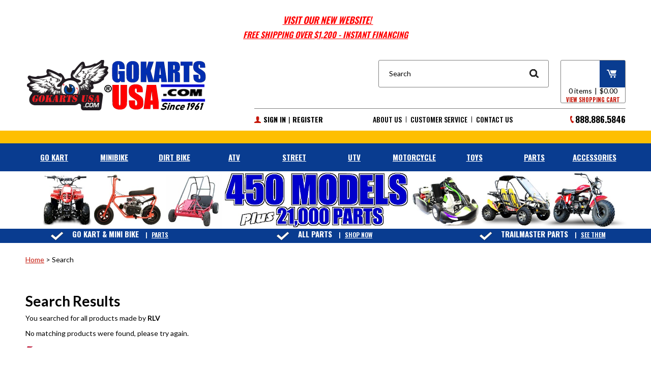

--- FILE ---
content_type: text/html; charset=utf-8
request_url: https://gokartsusa.com/search.aspx?amp%3Bmanufacturer=1098&%3Bmanufacturer=1099&%3B%3Bmanufacturer=1144&%3B%3Bcategory=528&%3B%3Blog=false&%3Blog=false&page=4&log=false&manufacturer=1176&category=204
body_size: 38175
content:


<!DOCTYPE html PUBLIC "-//W3C//DTD XHTML 1.0 Transitional//EN" "http://www.w3.org/TR/xhtml1/DTD/xhtml1-transitional.dtd">

<html xmlns="http://www.w3.org/1999/xhtml" lang="en">
<head id="ctl00_headTag"><title>
	Go Kart, Mini Bike, Race Kart, Buggy, Dirt Bike, Pit Bike, ATV, UTV, Scooter
</title>
    <script type="text/javascript" src="/scripts/jquery-3.5.1.min.js" integrity='sha384-ZvpUoO/+PpLXR1lu4jmpXWu80pZlYUAfxl5NsBMWOEPSjUn/6Z/hRTt8+pR6L4N2' crossorigin='anonymous'></script>
    <script type="text/javascript" src="/scripts/jquery-ui-1.13.0.min.js" integrity='sha384-GH7wmqAxDa43XGS89eXGbziWEki6l/Smy1U+dAI7ZbxlrLsmal+hLlTMqoPIIg1V' crossorigin='anonymous'></script>
    <script type="text/javascript" src="/scripts/json2.js" integrity='sha384-rY3wIRyRmLeQV74T/sN7A3vmSdmaUvjIIzs0Z0cxcwXDHrUumbS3B3u18KlipZ2i' crossorigin='anonymous'></script>
    <script type="text/javascript" src="/scripts/jstorage.js" integrity='sha384-oC7ifurXSiCOGfj0Uy8BEQzbYTql7TzwHA8cE+mQY4skImVU0TX2RYBBKdXDs5cp' crossorigin='anonymous'></script>

    <link rel="image_src" href="http://gokartsusa.com/themes/sc-responsive-1-1-1-1/images/layout/site_logo.gif" /><link rel="stylesheet" type="text/css" href="/scripts/jQueryUiStyles/jquery-ui.min.css" /><meta name="robots" content="NOINDEX,NOFOLLOW" /><meta name="description" content="Over 450 Models | Go Kart, Mini Bike, ATV, UTV, Dirt Bike, Motorcycle, Scooter | Over 21,00 Parts" /><meta name="keywords" content="go kart, go cart, gokart, mini bike, minibike, atv, dirt bike, pit bike, pitbike, dirtbike, scooter" /><meta property="og:description" content="Over 450 Models | Go Kart, Mini Bike, ATV, UTV, Dirt Bike, Motorcycle, Scooter | Over 21,00 Parts" /><meta property="og:image" content="http://gokartsusa.com/themes/sc-responsive-1-1-1-1/images/layout/site_logo.gif" /><meta property="og:title" content="GoKarts USA" /><meta property="og:site_name" content="GoKarts USA" /><meta property="og:url" content="http://gokartsusa.com/" /><link rel="canonical" href="https://gokartsusa.com/search.aspx?manufacturer=1176&amp;category=204" /><link rel="stylesheet" href="/themes/sc-responsive-1-1-1-1/css/sc-responsive-styles.css" type="text/css" /><link rel="stylesheet" href="/themes/sc-responsive-1-1-1-1/css/flexslider.css" type="text/css" />
    <script type="text/javascript" src="/scripts/storefront.js" integrity='sha384-wZ3DIKW9ZSoCKqJd55/BNLEcz3mgQhgMwHCw/jwN8k3RG+Hr9bq6e6m10w1YVJqQ' crossorigin='anonymous'></script>
    <script type="text/javascript" src="/scripts/storefront.ie10.js" integrity='sha384-9qRZorpiHcWTyPYogrGSXMS7WL+BQqd4f8L1TM8QShlm70sVe2mrRGcdOVqWssZ2' crossorigin='anonymous'></script>
    <script type="text/javascript" src="/scripts/jquery.producthistory.js" integrity='sha384-mGvZy9PlgY3eQGscCu2QBJCfNYGTuq65xdGE0VNdMv45A6y3R+TxUjF5aIZ+uLx3' crossorigin='anonymous'></script>
    <script><meta name="p:domain_verify" content="e415b91fe53d99e2ba4d73f178214d10"/></SCRIPT>
<meta name="msvalidate.01" content="C610590340429ABF4796ED5E50C0CB53" />
<link rel="stylesheet" type="text/css" href="/nonselectable.css" />
<!--  BEGIN: SC Responsive Head Tags  -->
<meta name="viewport" content="width=device-width, initial-scale=1, maximum-scale=1">
<meta name="theme-color" content="#ffffff">

<link rel="shortcut icon" type="image/x-icon" href="/themes/sc-responsive-1-1-1-1/images/favicon/favicon.ico">
<link rel="icon" type="image/x-icon" href="/themes/sc-responsive-1-1-1-1/images/favicon/favicon.ico">
<link rel="icon" type="image/png" href="/themes/sc-responsive-1-1-1-1/images/favicon/favicon-32x32.png" sizes="32x32">
<link rel="icon" type="image/png" href="/themes/sc-responsive-1-1-1-1/images/favicon/favicon-16x16.png" sizes="16x16">
<link rel="apple-touch-icon" href="/themes/sc-responsive-1-1-1-1/images/favicon/apple-touch-icon.png" sizes="180x180">
<link rel="mask-icon" href="/themes/sc-responsive-1-1-1-1/images/favicon/safari-pinned-tab.svg" color="#ffffff">

<script src="https://use.fontawesome.com/d8e6fa5903.js"></script>
<script type="text/javascript" src="/themes/sc-responsive-1-1-1-1/js/jquery.flexslider-min.js"></script>
<script type="text/javascript" src="/themes/sc-responsive-1-1-1-1/js/jquery.navgoco.js"></script>
<script type="text/javascript" src="/themes/sc-responsive-1-1-1-1/js/sc-responsive-scripts.js"></script>
<script language="JavaScript" src="https://seal.networksolutions.com/siteseal/javascript/siteseal.js" type="text/javascript"></script>

<!--  BEGIN: Product Page Scroller  -->
<script type="text/javascript">
function getGridSizeProduct(){
    return	($(window).width() < 768) ? 1 :
            ($(window).width() < 1008) ? 2 : 4;
}

jQuery(document).ready(function($){
    if($("#relateditems").length > 0){
        $("#relateditems .rdcontents").hide();
        $("#relateditems").append("<div id='relatedscroller'></div>");
        $("#relatedscroller").append("<div class='flexslider'></div>");
        $(".flexslider").append("<ul class='slides'></ul>");
        $("#relateditems .product-scroll-item").each(function(){
            $("#relatedscroller .slides").append($(this));
        });
        $("#relateditems .rdcontents").remove();

        $('#relatedscroller .flexslider').flexslider({
            slideshow: false,
            controlNav: false,
            animation: "slide",
            animationLoop: false,
            itemWidth: 243,
            minItems: getGridSizeProduct(),
            maxItems: getGridSizeProduct(),
            prevText: "",
            nextText: ""
        });
    }
});
</script>
<!--  END: Product Page Scroller  -->

<!--  END: SC Responsive Head Tags  -->
<!--  AB Promo Yellow Header  -->
<style>
#ab-headerbottomWrap-3 {
    background-color: #FFFFFF;
}
#ab-headerbottomWrap-2 {
    background-color: rgb(254, 191, 1);
    height: 25px;
}
#ab-promo-2 {
    padding: 2px 0;
    font: 300 12px/12px "Helvetica", sans-serif;
    color: #ffffff;
    text-align: center;
}
#ab-promo-3 {
    padding: 0px 0;
    font: 600 12px/15px 'Oswald', "encode sans", sans-serif;
    color: #fff;
    text-align: center;
}
</style>



<!-- TrustBox script -->
<script type="text/javascript" src="//widget.trustpilot.com/bootstrap/v5/tp.widget.bootstrap.min.js" async></script>
<!-- End TrustBox script -->


<!-- Start of gokartsusa Zendesk Widget script -->
<!-- <script id="ze-snippet" src="https://static.zdassets.com/ekr/snippet.js?key=452aab4a-e83a-42d9-881d-8662b2b0f814"> </script>  -->
<!-- End of gokartsusa Zendesk Widget script -->
<!-- Start of Mailchimp script -->
<script id="mcjs">!function(c,h,i,m,p){m=c.createElement(h),p=c.getElementsByTagName(h)[0],m.async=1,m.src=i,p.parentNode.insertBefore(m,p)}(document,"script","https://chimpstatic.com/mcjs-connected/js/users/e572a374f27da5fe56581977a/b6af5d4fc0313b1a985ac6840.js");</script>
<meta http-equiv="content-type" content="text/html; charset=utf-8" /><meta http-equiv="content-language" content="en-us" /></head>

<body id="ctl00_bodyTag" class="cart-page-type search-page">

    <form name="aspnetForm" method="post" action="./search.aspx?amp%3bmanufacturer=1098&amp;%3bmanufacturer=1099&amp;%3b%3bmanufacturer=1144&amp;%3b%3bcategory=528&amp;%3b%3blog=false&amp;%3blog=false&amp;page=4&amp;log=false&amp;manufacturer=1176&amp;category=204" id="aspnetForm">
<div>
<input type="hidden" name="__VIEWSTATE" id="__VIEWSTATE" value="snCWUylLTtJBZHpGEwXseytpvJleJEicQZM+73B4B3Bfulc8MpVRf5xP5HM9k/PxM55cq1pM+WEX+hN4bl22G30Am5RUgKhjhnm9XyOKRDU7OzkUSpXTtV8XuGTdgvu+tHfgppwRmBqJhHkeTcpaQobGqu8OVy9QZlT42JYi3N157gVBjnOCYePG744Oe/[base64]/M3OqjP0kFBCez7MQqhC9pv2QBnrnrerDRHPPBS/qhDAzt/IT/q6Exr4eQ2yCwQsZ5BO+GI7BZJSkQV2Y4HqoszS+EVSBkYHUwE3OGioI8WyD9MyEviofedzzsDYPDc/JLyp8kWl3D0bPcNW7WSu0vE0xa3N/DVfR8eRet+FeLjK3LOLyq2upEdxoXKCnkfh3gRXDlc7ocun24dhoYq5rUv3/01zl6XCeCGGdqNL8ssPBeyld+Ibx8pyNJELKjamoxX+DC/IuW7HL7O197Uda4FGYRgClIjAz5fysexeyhjYmy5gP+X+eh6a5zrzUVFYIOkNVo40+REj88NUVoOr8J+CNhtm32qT7+MzaiXhgWkFibLUc603iC2YkyH40FSfEI5e2H51ie7yuCx00fXCHXtWMf1/VfuZ/UcI0gM5fvJHOxotHxhfKKxs8r9Q6ycDJsa3a6awDJZ4FGKutKbWd6vkUlTFe2LzeD9VjsCyv3ztB8++MRrn7QG/9wUbXR7HgM32xp1vt60ya2yzCfKFpWKpdXqMP2g7ZABPPdavNBBDnGOXDFG9zedz/FrxW0dvPMTgKKI03mQOu+OXOcWOGNi5PP2fHHn4+X4WMM5XYI4T66uFHCbETcPofNQdbCM0hZSul6LCYzEODbfOQzeD2d96YHW0fcAOO/2dVFYhhAhOcFAv/8BA5wI6JvXShf5GTAjPvNIOLr8quWN/b1BN6A69q1sQaRkMg7PWw0ZZWnOQkPtcN8SLUVu9+H2j5w+D1jNMfBYYlxgyD54sD5KIym8KsVU1sxjQ/[base64]/l8XmuAxU2ONQcv6GQhWHAJVohf8DIE7SdWRxlUoJPYGBZQ/[base64]/ljc6+6RDOu3d3yzWohiwn3xzZAjiqIY8Llxqm7AL1uoDDYR43l5gyWX0GnH3U3YzXqseKSOPKZOw42BakIYGjdtIGP2raOn9FFeN2jNNncIxNkiH4ej2qoqfhsF3DWTAMr/JSY94+3UTsgrVygxtocCeFWQfUp8FpCDrATP8cSoxmtgRhM9gK5M9spoeEppppJov7nRQmMiHgtD1fHeUKNlRXrI/YnFVnXeraBtrPgCM4wcYudXkw4vG0zNqRrvkKswbE64eSL1I2/[base64]/ivu/wXvWLrxORXSHAyU8Y52Rfcut+yn6g/vFrPHViy1SwpOUPXbtX1+3VhcatwIbFrlHaYKRBQplNvjC3RcAuNRHcG1sjN64q/M8vBNpuSnOaN3LFV7GBgejfYC4MiDdmKCAOnU5WZroBXLEbuEicPfuVK48gvFxeJ9WU5SZXsimvrd+Sz44887AqQ9Fym2Tx85WB9GWBbPk1FkC80vNl7mHfq2J1K/Mq7NMBR5jbpbM8AtkttNVHBFDEBogY19r94qStCpalbqUIl45MHOIwUZLxX9BdqPnAmcA+vQ2bk06qoBzQeeCW4O9zXlB0rzoL2ct9+V0LuCteNB15D63V5KyQ/nCRDwnzxprLAF4Pjt2BeY0jbu9KibAKxa+P55px8819PFVLiqeza/tAx+sSVxyxLSKn7+0IfdAs+sqow1f9TmQ44bHZXk43F96+lSrGzTDI5+kcQkYXr8kpP19A7eHeCVMLwTRQ18/6uLcRNaVaKPWs9wA+7jh+qRSSIQeAVFAimtN4YnpdFel3wYNLnJcgHiQelMkS+rmSbwPbYzY4hPkr4g3Lt8xpyT86hUTNiI1VlzhAk73fQso1rLFRi+8AokVL7pPsnCOMQ4sIzV18eNmIM+Hmtd+BVFyu/O6sl7nyUH5jE6sRz66X5b33VXrCCukD2maOVjoqQs+L7R1z9/YTAiQVXA1vclqU2WZXtGmJihwTHzcEe45nssRFuqI42M9UyTI+BMt4zsiKrJaxyFqy/IgdyGdCvxoiqvBdSH4z08B/8bBZvSrMSy0zWqxYGQCN9h8p7wWM8Q9G1u7vtw23x4Z110kwmhm+I5+OmlBHA9Mvk359cUqPaT44i6KgTJr/zqGferrAp3B+XXdods9pBvukTgcF0Z5xcPZkR8+LfBDQHO9Lgkq/mbPLpjvQM6mxU977yR6Wb+JtZ/RfQfhR5wpe6EbS8DnLFUTCTvIPet20B+OA44ZpRXrMPR99LlwQBhNYij85+JdZLlmSDdytCMQFce1AK/I/6gwfm57T+UcLNrNIhYw3eiM8QADmr6EKgxy1jdoSmLb9CGc1pQUVVKrFiPgitZ8gka1wGJc/HXWy8oaJ/RuiPMacV8y0Alcz/OVD4mKEXqsdhtjqmf7jVrk2qpVNCV0rxDyt2pR/pF8TAVE8gAiUPdfn3/j26YEgG82iJuich/dvA6E5a52LaniZpOg4em3skyY1j+VupgC18cdsGdTGMUqjb/aSZEDou8VDvcjGMtrjdbAXXMrhnO28/3xGf1Y0Bvi6iXGUXCTZLp8pU0D88D2N783zuJiGZwWZ+yovs2bs8yH2fkkwYgLMmNa5gRfftnmWpWnlaP+IeXoXHRfoBPJRI8P7CV0/bwnWc+O+2aJ/XJHKHaqlz55ju0l0X0HAFv1mp8lM7WK+LCiHOutMtPGNTaL/o1Yg1EWVrPgxNj8yMEKwpG+0YYcaXAQ8kStwiDcpomEALg45Pzvf/wpZU+Q6Sq54nYmqsGFpSqPNb3JE1adAl4AHqhMKpUH1wYnPqmPVT/YQdQD9X9TdOAGMTuyfIux71jTNAHlo/+8n8fh6k3ITtNMOTs7pVHeKZIj457ikltqM/lNHmZh5vJDDBunl4iRJIPZ0ehadfPXmwvSgKMCnFyZYNIT2yb3oi7ttQLgztw93QhiqfvPNxdVHT6jFC26tYql1MjhlU81CC23R1I/hb3Ga+I9l6pxdndLBP0NHfjGT5otM2mX/YLhgql1dTkoxeG2aXQ1lkbUgcCHWJ9ZEZ/kDeAqyVkYT91P4ttILqVfxVYsjOyF/WN89Vf3zrsEZGpMRLRbaCOCqKrawvYmd1NbvTTNPFg+/hpcFAIgXSJseRXlmv9KlAQIYsQ4yEjNCNzDHiYIyn7AJOzQZmca1AAHm9xhqo0lzvsD/1DmKDaf1F7e97BUWdL320o2rFzq82LyiVany4PzefVamaOjmOtesX2uwy74bGencAWRcoXQundNeDLqOHlyDfVckmG++58OVvoB2bDeORkTjU3CWHe5wBKKWg2n/X0T44ab7pfeJdFyDrstJl5INmeiTqApM4SdeJtBjusuhrAqFxqv/dKahLREF5p+xRvY03T3IvVDRsRke0KrWuOXbnRrM7DL+IGYmOdOpsOWnw8VxTTzMnsb1H43W6blZOEcVFob/JPXxOCD4/iOK91nSQpo549f9EmsCy0KLHPHVL6UVXQfC29vU5gzCTBY+IiARcRNhk4Rmb9gSgkw6iNPBBuHbFIzBzo4ryqUwCrmR0CG507u6d5/473NunoUpUqbspGLnmX5qYu6bsEER1vipDDRlKXV3h4DxCCesOS+k/o8HnnItACztc+TFRCyasY0xC5VSGnRo4z7/xmvt6CuM8oIvqHWxLTUyiTyp+S+wGaUoJWgOX1StPakZB+aPNbjMHQXqNujXWVsjWxRjNSUPzkRwix2ZS6Ck7hkaECgwtRIjG9ejGFbN6IrGFT9BM+/TcK6nU4eCQM9FTLfYJq/n4CtAJp04BtB0n/GMcIsp9n+8ZXOhi8E889sh2EmD4AgoEXj0BxlnWhTuESj41+efMGnt/fu3vKGqSDQ0/7QepNk69WosSlbjaQQXHC8GMysPmmAN960SuaVQFmBDtoeXlOtPbqCzVC0iRr0HurmOZ+LDLdjrqQN78fWa9RQdUceIF8h6sBP26Ms5Ec5hx9d5x+y0lSZgKKMjFhe3wmGnkfRSTFYOjsxfhPdCZQl0kD+A09el/W+av8kiKBAywvT0ZXY5q+Xzm4dwqQOCASXBr4f0Qwy/1pRn2twwm8JQOFmMczbSaeFYFz8GyFvgZ60te5ci68IJTm55TBZvBFTq0AEqIGTHWb8aQA7iOyoY8kXoe9nGeSYZ+OW70Bxzf3TzXuCVrgCRWCrCVPdH+qzdKist4fCkdAddpUL/lqCJ9YKbOyHuImAX4l+tq8l0gnzAAziiyk586ZKgb9LIx1SM8QSKAGMQuBGrpYX5/MHVN1msdo/54aG5ZbkC43p4oineGDfHIEmU/+shpJ51nuI0JYciG47EkahgH4PRsolqNbukCK4NMgviMU0IdlCE7IFFBM9nQak8JcPx37Ok9hANxLVVW44oXqrN2m174Xia1OZ6p/tpVa/Okw/EIQIixAOAYNmiUCq/wXlv3MWi0nN69lxw1UGPYuBFW6FyxG4z0z24azBUOaI40KTdq98sEq5AEx9mVpL+S0zkUAyenbvhGrmc+HPSyAlO2/VmnV3nb05COu0egNv4aGYAuTYIgmAeBiyTDJXQRRux7H2zGejYA3QBjt0RHv9QGDZVM6+5ud1AcPdrW31xBpcw8T3kj6uj5eLX3thBeYA7IQqoz1o31IWFveg4W0ymShJRrvfh9oTGaNGtfLXrMD37juUzWphnQCzwntke/EmQuTGRIWSf/UBnZVaKhkzOuTDF70mSlAMRVPXgq4uOgOcXp5SgQYiw+/lJyuah2ci/i6qDb817n711dzbZ0I6V6hT+7nAmvSE9qASazU28EblbXj7Zcfu+kzctTqzm+HRIxIEohnNakpYzRxOzGFnxcKiHdv48jdvGRFUPqm/mwOQZ+EjF69ln4IMoYutOO0+29U4P7ahyaUaUbqyTCRJGMTUos7cdTuwosMuZ/pLWN/8nabK13VVi9z/0STx9WylI6WVaW0Q21jdvCvWV41IN4wIQX/bi/oqzNexS1buAbvC4lh7e3mLIGOuUZ5Uy5Uwmo4GoWmfLpbtu3d9c+bywkioGVnfAjtAI1ev2BpuAl47RaE2vncvhZ0tfm++BYUJUkQc1ykIHcut9Fc1F1PDqMfdL6rl3N2RJm2DXO1FHiBuAQfYCOF/yDu2Ds11+Du2InYA82XIeIXNSO11LMk2HljRUmhDWpZ/tYQGnR8wQrDQ32vZfQsUuUc33z9cnk4NO7wW1y3JNKE+GvGV5hR+zcXs8mfPJr/ztZTt0fTIIc7DfJZ3lby4NPf5L9WXsJQHwfIk6Thl9Z1k5bOUhQs+UyVwN6pe6fqVrcJph4Tj3waJQNDJeYkTcZGoRxF/12Epo23M+qR8mGDbE1W5GGr9zGSYuL+5v/QMzTS1eJRr3LBThgd6NBvBK4ju55HxDz7v/KsQLVXADSLtcQuiPt/UEfh9rhaK263v2XoBg5HkKkgkEVFKgbfwNk1n+C1AWsP79eRA4SwA4/zGf7rptaVHYXORZqqzTrrUujWFLsta7A22GjstOUiAK4SLHEYcDoBqWjICFANtfnZIFQRm1VtgY8nRYVglpeVpwdFEw1euOZYJeWWStbqnux0BXuzbtqwPEGMZMHaBzs1yOFfa5CD/OHXxV+o1jgKvI64N7hEehNWY+9042SfvpdIRzrRt/[base64]/OBacoCMufe0os9h3jmfhCYM219bhc5IHuUjKWEw2+4QR0HElzD0MXjVBCogRc+pR+VjhETZrsJrXdnqgrA0JCW0QSqTEAxAmhvW3CAKHeKm/FmSZS1IBxN4SOKhziQvPic3Pw8qT3xzs7PkRV9PwSqVnmULsvX/64yx62UbQgbcu0uK3kwjvtKeC/CEygY4QWeuzhRntLER3XCnDDx2ezjv/krYYLp0IGzcBfUdRUG84q64bUjfVRtNy45T38zyRr4uaUbFULpINya5jurrCuniggqq83EE+INLmlA8i3xU+BtiaoExkyPxJYFMiUgAWRuJa2zkvPmbsilI2oi+N6siFtdj3RCxG/B/qqTe/xEiepObN6EG5JOPNrewppPycAZUndzi1dyQIEZ9CCaC3ZVAMlEgNML4f8Uoalnm2c/6vvKIgSYMJvGSzSKcZhBot2eO5BGwBnbDb88eVJETJodWucc5/dBHVjmsK6HwsOKhnE97Kn99HTC1vIjlTG8XH448sv0JQyYBisRQqyB3A2DG+syNVgv2FTgOmt78J8pDKIeqbnDvQmfg19oW0EEdAIxyu/I/POWRrW/7UWNcaWgMrtM/SMYjYQF4feqr6ZBuE47gjMKcPC5iwzn0KOW7d3zy3/qgVtgKZ9X6X3YMwbrX1Bno69JsllrrdwD4i4eo/Bqew7OLgFLYnxpEQLK8BKFXSejFtGOblgnWv6UDRLoqubLOT/3o/XrfTUWSgrkVZ2VuPA7dpIIjflfIp2Ff/3pyMKGURiqaUwbTm7wpSoUdwIpAQOe+Uob/33YOknbQx5AXyvfrwIgRPRu41ZJP18bdcYYzhYht3pB2AIcGqzXc6Ue5/H9514U9ov8iDoqAGJwHVcIV8PHtdpwwwhgLd0/FVHsAummz1vt9/[base64]/5IdLjMQ++Rr+u5+SFlMicrZ7p69j4HEpFOGsfCE11r5DyslPjonJS9vog9oR0yq4anonFc3oqA87WrpSbqYI72ngUKr7AEyc03e0+i7UULECTWRGo+Mrvf2R+Wcut0HgA4wqWwnja8vYbAlUuF9APTYj7Tcs6o0T/xEJcKRlutUN7IltFdSrOxs01dGywyFZ3z6Fo3nTdEl7dN6RjZQi83WvR1wVCF2EZ4Od7f0Y1lUq/vSPBVFqHuDTFZQyqCo0ZtHvsm/BZtq1jm/PnBUWbwTWLuEafYWtuFpbZYKfFQJJ9tfEnmIX6DzdKRVMCw75CA8WZQJfC1R/2vp1HACNhoh+/qzGjjsx3ZQKbvzNsvvcilzrY+ehgSD7dnU2hSnO2Py+WOmdK/uVipXY9GykK4KbF4qMghwA3B9vtpP2ja63SOTBglLxFKWVb5S/HGXuBsbzlGldz/TsMCmu59JpwqBhK9/Y96JzDTFwgkJdBOrsw43pAdJ7rOIrkXyhLpDnMT20L8boBxRhNTn/DqPdmRQYR0adECo6ahJmOuCoEKbNTg2eWkCmCsCcWkOP2UdLjGpcMRIdRcWPK2uiw/9dIA5j0AtgxS2nc8gJ3/oeI020WZjkeaCq3Nqq2Mai7+QoQBHJ9KZc+Q+Muau/2t1HbhTU+6fvIGIpOGZtgaiBFoiJVqnh2KU9M4yKoGIhw7sgumDZ9d+RsswkqAabB0qarLp8A9e8QiLD7uwKmpbxRlZOWz7P0NOA4Fkb5uN1kEVav/az4uB0kFR3Im210jHZzRSDoyqE4bIwbUviYMK4kX79j5jH7hJWe3+MhpssiKqBNhj3GJ9bHSeFMzVfEEZH4Z/f+AO63fYoQ8KnbwT/B2RBt1T4TbAK9h95eWFUdgnOmAkHCONtBQ37w9ZW3E/WdKRzGv6OqZ7RsBzhSYGfEP8JWRg07cyqKlLHkNWFwIrsTewEkd0m93JfffPpVjBwWJFqRIlxaate9OumnlgjYwBQ/CF2GIaB47z6WLQWmebpmaIS32OHH0Ff9J1EBfZxL8MYuJ6APVj6BodDqrE0ohU/4pZKbm4v4Hf/p53ctuXRBn8tztDdEIRuAcWtu8qJtQtmB2PX+NCUok39sGgGUPczLXxU7V4LSBb7D1kpw9QyWEDoxVDdTMqO1ZQ5R1Yvrj6Dex0tyKVvrakIkZPRQmsWtmnF/Jv4yrP+aD9OAuos1o7z4dSbfnFwFIpR18HrHqFSLEFnCys4WTxIv8fuaJqM/yMmSs7jho4rH7LoiKJTi7rPD85xAq05ch+LJCShQLmyeQjr4cW3H34eRjRuhTfz094U67qWk7/[base64]/ae5q0lUrOae8haP9xcbVEUDtcivwmeG5cpW+DPiFTv8f1sRrIrYwKCaMVZzH2MweNk3MXP5ERtDb6c0EY3n1J5z4OXJBs4YWcrdRnPlc3lpVC7Y1654/oAtym2VUPO/uAjLd6lMaGtSaAB6wKcWRQJo/GKEkN4T8JX/KZeW349/Q8UalWH1ktzZKpoRRvv8KDqjSVltGuVTJgAn4UhZFi8uA1roJl9P6dGjooxIR6Yi6v6zFpfeQEtvioPHl6h+vIvc7n3qCfBgBc86AS8e/xV5qumsZaLmTjBvLNpBriGupkswsoMOQsyC5UWsQlDjvN1yQnLiEIHYQovU/WioMBCdBuvxoF2GYd/rWjGbJA9wG80ZOHbCVRCuHz26tN9w98bEe7eUiW8LLCiIuM58/jDL//l3TT1+IXPrLJb9y7VfokQPTTqrzrtb6F9uJU2mGcuexwhExCbEGlIdF/gWbFsZSteqHrHMV53d/j6u+P5Bx2CPMYE3gGgrnfSELD7buit3U4F8CbisrAdpaeoi+BZahppa+dkPzuZzXq6l/MqjU8MIe0Oz7vqOyg0m3VwS0zWsY6DigsnQBJgJqozMNryxtu7BJSmh/4Y5bDmD8atqdt3bu7zvtl2Qu2dvZ9+0wchLMlXmXFlkk3eZZ1wkDRqvKJejBS3tCU8H1Zm/Mna4buSZIpk4mIye10vFK4bRkEJOw2dIahpigC34n8UUra1+yRf5xzSSTB6IyJEs9XokhXQpEabv6c4kmdHkEEaHMu4/jqbH+y5eDk8YpUFA4b10Dip/wxJ6f49dtGhWkpgj8e7heaxhKGHjFfv2ZGavSnRg7ZY4BVrHH5VaprMtYU1oFv7ScjAFzZci7TxdKjiM5aGWMbYJG+ZdG/iSU7LLOwdtjGIqwYvdd0S4vwMu+14JW6Spk52FGU1sfo8BtNEa7QpJAJDWrQWZBikBkaeAlxp0Bv8kegtjk9/b9PnEKcvd/WTvIy1uP75x0WhQL5YFjCfSgB/0e2E7z+ujl8nx26Xl+jZT3kV9fcCMY7bHIHNcocuI7a0E92cTGP2/x3a+5qHZYp14uUZ0YcM9MuYi8MHBmLKV+qoaG/j4OEO//eL3gBAn/F2O926BP3+S89kiIWf9VrrbuGeQ1/bTFiAHD01P5UH/jZX6wDoNRMdW3vzdlziF+wS3FZH1ULl3njaEzUqQeVFm7dBOmqqCzov1AyJM2N2tds0kXTBd80RguRZNK5gEUBi/S6mqsHfE+yQWtiNhIynnQUCh6obuj7Fp0GjXU4lhldVvknHupEVV1gJ5FsFErqmaI+WoAezmZFd6ZtkWqFFEVqw5nhicSLv/vfiSL2nfTDsoNFgsq5MYfb09j5evTBRJ9JYnvdZysulAf3AMkjaKIeEzwsiaYQ8hnAmbYV5+v/LH0RZH0ee5n/LJkoeFWUGyldAAD7xfN9qJPNAJwnZNXL2oCRAfkD6AY1QfFnzrX8DslQ4EP+2ZLhBRiNI0MVFwUzjgt+TMw8jnfi05OAefMHxbqMB0rUHt8fmwnW5hxfKTpPte0oCbFwRvugRQWNFkjDvDlWyNPhM+trXfcwuFxwAHgYInxUQL3ouGRituwJiXHC97Kavrf2cmfmypH/m5cySb/SFGqypm9X7vZtf6othrGBczmwsfe1BRec/JpyUGSpyIUnAE6dDLZTYWiqJ/D+1oUC8b+/3Pf9f5y5KhlXk9lQdzxqT15ZWlr24gsQD2f4hClrEQDMw0eOa4f4K2yMKiYEuaHYf2sPBkT5yftKkxfKE9W/zfKiKMe2hnuZ8yFxYJSt5vQ1h55FY6nSZBxfW5clVDZ9q7uOSwU0rihjHOlA4T3dK456g2UDFd5jWnuzxgAj4Iz1asFlL8Z15uwGktdVnJIGMjWC17iuNT2dSLJj4YkFBuacWlh/JdK3kevuMR2G71Gi0pgqIB3Uup8GU9DThhrlUrZDxoNl5EU4fWoJ0FrmyqyWiyWAU2zNdiqpXPWBz3RUdZSqkBnUH+uwiIKKAfv9/nk4AM1JjFO/4jz9wwzbkCItrBD2yVQBBv8IT1s+lRBqGY01LbsXtlo7Doic5lkj/oKrkZ4884SLuaApWHnuPlDtRqBTV+cJl2KplbSJI9uxtKuv663N3dYh+jxP8UD8O+4S6j9aMDkIWhJvGMqJJAPdRZNb4SOhu9W5viUh4fK/CJwQqR2JE0vZyQ+ea9NIbt/cImWr75senUPOP1Gz+Q88e3hte78jct6Nf3ijDyF2g25kAg7VxgK0cU1a9OI6be58K9ZWwfwn/ffO/[base64]/EGIYD96TTrMWoT56rlEnkfQt1RK+ncDfI4JrvKNwb1aGVlULrGzDsR1mVwChro9QCEHjcFI+2TCDkhK/fQrgjSu1jawmtzTES+S37PPnrpyrFFSLeFzmEcQVm+0CmHFX/h/qdMu6WtUA/K00a4886U4SQB/zfhF8RLyTCmdFDhYURDWLJXLAcHifsak41Tq2z9XT9JPwSSbB3lgY8q2TH37mbJYWLZGz0Op0XKaOh3tWldlhx/4f4eJoiAxwzwCLnTAtnvDgNlxGZ7Ejo3i9jB4dXo7gLcgQzRANoAmkXww0dgEA5fLAl5lEFmnMNIrlBwHPgzorqvrsmg6yUqnnnlf/bIYtUWj1D2sExsE4JYyLhgKpThYi84uK/Jce780YrEslbB8o1mrwuWS9MgAyQiE20EzLaqQQN+PmRTnGgLJv+ZYUdjs+bghH6PnWL7QpZwrczurHIaCwUPn/rMSASqyno8VRuBLw11la/CSyJ5a5kBQr0PbtaBkagxNEeDq890TL1NlY8gfsUQs4Qzf2vXKuFBLOccV/Nv66vmh3UCH8nCsw6K8DM2cZn+K+4viriSZRhARUYRrSvgU171lW4rXfEaGpvq1n8JtsKtneU47Ke7ez9TWm3eexuOl9Fn+YPLCYa9FMW+rBa0SjXKrK9NGrMbQDHLyt6pTDs1F+3xlFkJZeLmm/jJipehKs09LtPk0yj1OT1fuTEDk0E7YNS2HYkCRzeR0C0togQqNVOQh6wrQZ39nZtTlz7g3Cs1W+FiFarxeOUZWmchoSAonuMMw1cWc5ELqJU8Yxg25CtI+7/ZrYaakGHy9Zd6hLh8SEK0Sj2AMaQ3WTEmStM3MKZZwFw9r8OpliVEDnndlgXjGJGLqBu2T3xr7gOek2Wr/6qPNBvkQ672qZRlv8QIeAbDpFHz/2fEcIP5nFP+X/FozKdHiIwIKOybOTRla2/GUCuA0lLOQkZ1VfkpXJCrw8Utc668btnKkEAl8b4SrOXKgezgXtPzrF0ywZ4XzJiZbCSwTKfhnn6VFsr1yXbHSPjIGJywzrDdRIyRkNzRXjJLeY2iiGI35JwohANtuuxpeoXCAV45hzq/LWevIDeHWoeB3p/MJLVEI1r4kb+Con3D4yhdNaOzYfGkTZi+M7TyeLxJUOCDdxhkP2jYPl0dSyyTjgMvC3UfFodv8Z/8DT3KxicWAXp9GApgwaZlJKqihPVi8okqCfb8TwuuzCSYeL6/8VUdx5op8kGm9t/U/+AY3fI0xer/gADoZjyn7LG0i36WodvdUXamAripfw1euIQrhytZrKHzFMucxsxx1T1hrpazqf3hZypOiToNr1uHfA8GF69TjGywynvHfaimnNRm5b41YNrnmfJHtH/OTz4LL29OPeaE45o9SVRgeFLNuiVTgjn6G2fCcr1D+q7i7bnTOG5dNV44+jCwGksfhRm7Ce5W7Rmd56NYNMYl+sW2tgsC9zXKvrM77gsKOlFMrt96lUwm+/KXNqwFw9UgyCoKqG1Bd27AGVCST1wgAg9mCZALzIPJFJ8AQf//3Bf4iNe5W5or53bYyEcpolFVgtJ2bJ1LlJZ9iU/vOSGMCYoPWogaQGZPAOtSE6tWj5l67d3h8bshEfq8rWAWukclK0MU8wEU/vNVSMix+OUOjiDmR+A1L7bpU9NR8l46+YQtAAkOEoQNc/NscE/qkG056BfjK2DZfEhq4J3BgsN3CBlcMGEVariTpeXXB+Oa1/52ZOvqXPO1Wjqg+/vwxbsjoTPkSwoK2vOM9zdnMmMkWRL1bqz1saxEzaDgzSG7QZzlDlB3PimnJyv8LREJfs0LHrLFh8vA1/gB5NVr6sBSIqdVn4bYr82Exi72or139SuPOkLEh29UTOfqcVw60O6NA6wt3JeOYFGG3GzKs9ozBIrBOz1zyW73JmuvB9eR3csXBkaNKyy7nifoSaVWdSDAKEzyDpNb43p1rA6IVb+bpqQY9PrCcyfttqZmjw==" />
</div>

<div>

	<input type="hidden" name="__VIEWSTATEGENERATOR" id="__VIEWSTATEGENERATOR" value="BBBC20B8" />
	<input type="hidden" name="__EVENTTARGET" id="__EVENTTARGET" value="" />
	<input type="hidden" name="__EVENTARGUMENT" id="__EVENTARGUMENT" value="" />
</div>
        

        

        

        <div id="wrapper">
            <table id="ctl00_container" class="page-container" cellspacing="0" cellpadding="0" border="0" style="border-collapse:collapse;">
	<tr id="ctl00_header">
		<td id="ctl00_headerContent" class="page-header"><!--
BEGIN: SC Responsive Header 2 AB
-->

<div id="header">
  <!--
  For Fixed Header add: class="fixed"
  -->
  
  <div id="headertopWrap">
    <div class="container">
      <div class="row remove-bottom" id="headerbottom">
        <div class="sixteen columns textcenter" id="promo">
          <div id="ctl00_ctl03_contentItems">
			
	<div class="content-item"><div class="content-item-body"><table border="0" cellpadding="0" cellspacing="0" style="border-collapse: collapse" bordercolor="#111111" width="100%">
  <tr>
    <td width="100%">
      <p align="center">*<i><span><font size="4"><font color="#FF0000"</i> <a title="Special Offers" href="https://gokartsusa.biz"><font color="#FF0000">Visit our NEW website!&nbsp;</font></a></font></font></span></i>
      <p align="center"><i><span><font size="3"><font color="#FF0000"</i> <a title="Special Offers" href="https://gokartsusa.biz/pages/instant-financing-how-to-pay-over-time"><font color="#FF0000"> FREE SHIPPING over $1,200
      - Instant Financing</font></a></span></p>
      </td>
  </t>
</table>
</div></div>

		</div>
</div>
        <div class="row remove-bottom" id="headertop">
          <div class="six columns">
            <div id="logo"><a href="https://www.gokartsusa.biz">
                <img title="HOME" src="../../../themes/sc-responsive-1-1-1-1/images/sitedesign/logo-min-10.png" /></a></div></div>
          <div class="ten columns">
            <div class="row remove-bottom textright">
              <div id="searchareaWrap">
                <div class="mobilehide" id="searcharea">
                  <div id="ctl00_ctl05_searchBox" class="custom-search" onkeypress="javascript:return WebForm_FireDefaultButton(event, &#39;ctl00_ctl05_go&#39;)">
			
  <table cellpadding="0" cellspacing="0">
	<tr>
	  <td class="custom-search-text"><span></span></td>
	  <td class="custom-search-field"><input name="ctl00$ctl05$search" type="text" maxlength="100" id="ctl00_ctl05_search" class="textbox" /></td>
	  <td class="custom-search-button"><input type="image" name="ctl00$ctl05$go" id="ctl00_ctl05_go" src="/themes/sc-responsive-1-1-1-1/images/buttons/custom_search_submit.gif" alt="Go" style="border-width:0px;" /></td>
	</tr>
  </table>

		</div>		 
</div></div>
              <div id="cartareaWrap">
                <div class="mobilehide" id="cartarea">
                  <div class="inner"><a href="https://gokartsusa.biz/cart">
                      <img alt="View Cart" src="../../../themes/sc-responsive-1-1-1-1/images/sitedesign/cartarea-icon.png" /></a>
                    <div class="cartinfo"><span class="count">0 items</span><span class="divider">|</span><span class="total">$0.00</span><span class="viewcart">View Shopping Cart</span></div></div></div></div></div>
            <div class="bordertop row remove-bottom">
              <div class="alpha three columns mobilehide" id="loginarea">
                                    <ul class="inline-list">
                      <li class="welcome">
                        <img alt="" src="../../../themes/sc-responsive-1-1-1-1/images/sitedesign/loginarea-icon.png" /></li>
                      <li class="links"><a href="https://gokartsusa.biz/account/login">Sign In</a><span class="divider">|</span><a href="https://gokartsusa.biz/account/register">Register</a></li>
                    </ul></div>
              <div class="omega seven columns mobilehide">
                <div id="headerlinks">
                  <div id="ctl00_ctl12_contentItems">
			
	<div class="content-item"><div class="content-item-body"><ul>
<li><a href="https://gokartsusa.biz/pages/about-us">About Us</a></li>
<li><a href="https://gokartsusa.biz/pages/get-help">Customer Service</a></li>
<li><a href="https://gokartsusa.biz/pages/contact-us">Contact Us</a></li>
</ul></div></div>

		</div>
</div>
                <div id="contact">
                  <div id="ctl00_ctl14_contentItems">
			
	<div class="content-item"><div class="content-item-body"><a class="phone" href="tel:1-888-886-5846">888.886.5846</a></div></div>

		</div>
</div></div></div></div></div></div></div>
    <!--
    <div id="headermiddleWrap"><div class="container"><div class="row remove-bottom" id="headermiddle"><div class="sixteen columns" id="topnav"><div class="customNavLinks mobilehide" id="meganav">

<script src="/scripts/CategoryTree.js"></script>


  <ul class="module-list cat-nav">
    <li data-catId="cat-249" data-catImg-path=""><a href="/moped-scooters.aspx">POWERSPORT</a></li><li data-catId="cat-917" data-catImg-path=""><a href="/Parts-Go-Kart-Buggy-Race-Kart-Pit-Bike-ATV-UTV.aspx">PARTS</a></li><li data-catId="cat-892" data-catImg-path=""><a href="/about-gokartsusa.aspx">About GoKarts USA&#174;</a></li><li data-catId="cat-518" data-catImg-path="/images/categories/Gokart-Accessories-1.jpg"><a href="/Gokart-Accessories-Minibike-ATV-Buggy-Scooter-Motorcycle.aspx">ACCESSORIES</a></li><li data-catId="cat-1705" data-catImg-path=""><a href="/clearance.aspx">CLEARANCE</a></li><li data-catId="cat-805" data-catImg-path=""><a href="/Gokarts-USA-Powersports-Warehouse.aspx">POWER SPORTS WAREHOUSE</a></li><li data-catId="cat-1319" data-catImg-path=""><a href="/get-started-in-Kart-Racing.aspx">How to get started in Kart Racing</a></li><li data-catId="cat-889" data-catImg-path=""><a href="/GokartsUSA-Customer-Service-Center.aspx">Customer Service</a></li><li data-catId="cat-528" data-catImg-path=""><a href="/Gokarts-Minibikes-ATVs-Sale.aspx">Shop Now</a></li><li data-catId="cat-1489" data-catImg-path=""><a href="/gokarts-minibikes-dirtbikes-scooters-atv.aspx">Local Pickup in Benicia, CA 94510</a></li><li data-catId="cat-881" data-catImg-path=""><a href="/order-early.aspx">HOLIDAY DELIVERY</a></li><li data-catId="cat-883" data-catImg-path=""><a href="/gokart-atv-worldwide-shipping-outside-of-the-usa.aspx">Worldwide Shipping Outside of the USA</a></li><li data-catId="cat-458" data-catImg-path="/images/carbsm.jpg"><a href="/california-legal-powersports.aspx">California Approved</a></li><li data-catId="cat-887" data-catImg-path=""><a href="/gokartsusa-trustpilot-reviews-.aspx">Customer Reviews</a></li><li data-catId="cat-882" data-catImg-path=""><a href="/documentation-and-support.aspx">POWERSPORTS DOCUMENTATION</a></li><li data-catId="cat-1441" data-catImg-path=""><a href="/top-powersports-products.aspx">Top Products</a></li><li data-catId="cat-1317" data-catImg-path=""><a href="/gokartsusa-catalog.aspx">CATALOG</a></li><li data-catId="cat-1318" data-catImg-path=""><a href="/gokartsusa-catalogs.aspx">CATALOGS</a></li><li data-catId="cat-886" data-catImg-path=""><a href="/contact-GokartsUSA.aspx">CONTACT</a></li><li data-catId="cat-955" data-catImg-path="/images/categories/cybermonday1.jpg"><a href="/Cyber-Monday-Powersports-sale.aspx">CYBER DEALS</a></li><li data-catId="cat-880" data-catImg-path="/images/categories/WeShipToCanada02.png"><a href="/free-shipping.aspx">FREE SHIPPING</a></li><li data-catId="cat-481" data-catImg-path=""><a href="/2019-Holiday-Gift-Guide-Powersports.aspx">Holiday Sale</a></li><li data-catId="cat-1454" data-catImg-path=""><a href="/gokartsusa-media-feed.aspx">Media</a></li><li data-catId="cat-660" data-catImg-path="/images/categories/LBA Minibike 4.jpg"><a href="/Taco-Minibike-Showroom.aspx">MINIBIKE SHOWROOM</a></li><li data-catId="cat-879" data-catImg-path=""><a href="/gokartsUSA-return-policy.aspx">Return Policy</a></li>	  
  </ul>  

<div id="ctl00_ctl17_contentItems">
			
	<div class="content-item"><div class="content-item-body"><script type="text/javascript">
sc_customNavLinks = [
[203,"Go Kart"],
[367,"Buggy"],
[204,"Mini Bike"],
[529,"Dirt Bike"],
[222,"ATV"],
[249,"Street"],
[347,"UTV"],
[371,"Kids"],
[917,"Parts"],
[518,"Accessories"]
]
</script></div></div>

		</div>
</div></div>
    -->
    
    <div class="row remove-bottom mobileshow" id="mobile-header">
      <div class="textcenter" id="responsive-icons"><a class="iconlink" href="#" rel="#mobilenav2">
          <img alt="Site Navigation" src="../../../themes/sc-responsive-1-1-1-1/images/sitedesign/mobileicon-nav.png" /></a><a class="iconlink" href="#" rel="#searcharea">
          <img alt="Search Form" src="../../../themes/sc-responsive-1-1-1-1/images/sitedesign/mobileicon-search.png" /></a><a href="https://gokartsusa.biz/pages/about-us">
          <img alt="Info" src="https://gokartsusa.com/themes/sc-responsive-1-1-1-1/images/sitedesign/mobileicon-info.png" /></a><a href="https://gokartsusa.biz/account/login">
          <img alt="My Account" src="../../../themes/sc-responsive-1-1-1-1/images/sitedesign/mobileicon-account.png" /></a><a style="text-decoration: none;" href="https://gokartsusa.biz/pages/contact-us">
          <img alt="Contact by Phone" src="../../../themes/sc-responsive-1-1-1-1/images/sitedesign/mobileicon-phone.png" /></a><a class="cartcount" href="https://gokartsusa.biz/cart">0
          <img alt="View Cart" src="../../../themes/sc-responsive-1-1-1-1/images/sitedesign/mobileicon-cart.png" /></a></div></div>
    <div class="customNavLinks responsive-nav mobileshow" id="mobilenav" style="display: none;">
      

<script src="/scripts/CategoryTree.js"></script>


  <ul class="module-list cat-nav">
    <li data-catId="cat-249" data-catImg-path=""><a href="/moped-scooters.aspx">POWERSPORT</a></li><li data-catId="cat-917" data-catImg-path=""><a href="/Parts-Go-Kart-Buggy-Race-Kart-Pit-Bike-ATV-UTV.aspx">PARTS</a></li><li data-catId="cat-892" data-catImg-path=""><a href="/about-gokartsusa.aspx">About GoKarts USA&#174;</a></li><li data-catId="cat-518" data-catImg-path="/images/categories/Gokart-Accessories-1.jpg"><a href="/Gokart-Accessories-Minibike-ATV-Buggy-Scooter-Motorcycle.aspx">ACCESSORIES</a></li><li data-catId="cat-1705" data-catImg-path=""><a href="/clearance.aspx">CLEARANCE</a></li><li data-catId="cat-805" data-catImg-path=""><a href="/Gokarts-USA-Powersports-Warehouse.aspx">POWER SPORTS WAREHOUSE</a></li><li data-catId="cat-1319" data-catImg-path=""><a href="/get-started-in-Kart-Racing.aspx">How to get started in Kart Racing</a></li><li data-catId="cat-889" data-catImg-path=""><a href="/GokartsUSA-Customer-Service-Center.aspx">Customer Service</a></li><li data-catId="cat-528" data-catImg-path=""><a href="/Gokarts-Minibikes-ATVs-Sale.aspx">Shop Now</a></li><li data-catId="cat-1489" data-catImg-path=""><a href="/gokarts-minibikes-dirtbikes-scooters-atv.aspx">Local Pickup in Benicia, CA 94510</a></li><li data-catId="cat-881" data-catImg-path=""><a href="/order-early.aspx">HOLIDAY DELIVERY</a></li><li data-catId="cat-883" data-catImg-path=""><a href="/gokart-atv-worldwide-shipping-outside-of-the-usa.aspx">Worldwide Shipping Outside of the USA</a></li><li data-catId="cat-458" data-catImg-path="/images/carbsm.jpg"><a href="/california-legal-powersports.aspx">California Approved</a></li><li data-catId="cat-887" data-catImg-path=""><a href="/gokartsusa-trustpilot-reviews-.aspx">Customer Reviews</a></li><li data-catId="cat-882" data-catImg-path=""><a href="/documentation-and-support.aspx">POWERSPORTS DOCUMENTATION</a></li><li data-catId="cat-1441" data-catImg-path=""><a href="/top-powersports-products.aspx">Top Products</a></li><li data-catId="cat-1317" data-catImg-path=""><a href="/gokartsusa-catalog.aspx">CATALOG</a></li><li data-catId="cat-1318" data-catImg-path=""><a href="/gokartsusa-catalogs.aspx">CATALOGS</a></li><li data-catId="cat-886" data-catImg-path=""><a href="/contact-GokartsUSA.aspx">CONTACT</a></li><li data-catId="cat-955" data-catImg-path="/images/categories/cybermonday1.jpg"><a href="/Cyber-Monday-Powersports-sale.aspx">CYBER DEALS</a></li><li data-catId="cat-880" data-catImg-path="/images/categories/WeShipToCanada02.png"><a href="/free-shipping.aspx">FREE SHIPPING</a></li><li data-catId="cat-481" data-catImg-path=""><a href="/2019-Holiday-Gift-Guide-Powersports.aspx">Holiday Sale</a></li><li data-catId="cat-1454" data-catImg-path=""><a href="/gokartsusa-media-feed.aspx">Media</a></li><li data-catId="cat-660" data-catImg-path="/images/categories/LBA Minibike 4.jpg"><a href="/Taco-Minibike-Showroom.aspx">MINIBIKE SHOWROOM</a></li><li data-catId="cat-879" data-catImg-path=""><a href="/gokartsUSA-return-policy.aspx">Return Policy</a></li>	  
  </ul>  

</div>
    <!--
    AB Yellow Banner
    -->
    
    <div id="ab-headerbottomWrap-2">
      <div class="sixteen columns textcenter" id="ab-promo-2">
        <div id="ctl00_ctl21_contentItems">
			
	

		</div>
</div></div>
    <!--
    SC AB Blue Promo Text Banner
    -->
    
    <div id="headerbottomWrap">
      <div class="container">
        <div class="row remove-bottom" id="headerbottom">
          <div class="sixteen columns textcenter" id="promo">
            <div id="ctl00_ctl23_contentItems">
			
	<div class="content-item"><div class="content-item-body"><div 
class="mobileshow">
<img class="icon" src="/themes/sc-responsive/images/sitedesign/usa-icon.png" alt="" />
<a href="https://gokartsusa.biz">
<strong>website has been Updated</strong>shop here</strong></a>
</div></div></div><div class="content-item"><div class="content-item-body"><table class="mobilehide" align="top" border="0" cellpadding="0" cellspacing="0" style="border-collapse: collapse" bordercolor="#111111" width="100%">
  <tr>
    <td width="8%"><strong><a href="https://gokartsusa.biz/collections/gokarts">GO KART</strong></a></td>
<td width="8%"><strong><a href="https://gokartsusa.biz/collections/minibike-mini-bikes">MINIBIKE</strong></a></td>
<td width="8%"><strong><a href="https://gokartsusa.biz/collections/dirt-bikes">DIRT BIKE</strong></a></td>
<td width="8%"><strong><a href="https://gokartsusa.biz/collections/atv-quad-4-wheeler">ATV</strong></a></td>
<td width="8%"><strong><a href="https://gokartsusa.biz/collections/street-scooters">STREET</strong></a></td>
<td width="8%"><strong><a href="https://gokartsusa.biz/collections/trailmaster-utv-side-by-sides">UTV</strong></a></td>
<td width="8%"><strong><a href="https://gokartsusa.biz/collections/small-motorcycles-scooters">MOTORCYCLE</strong></a></td>
<td width="8%"><strong><a href="https://gokartsusa.biz/collections/kids-ride-on-toys">TOYS</strong></a></td>
<td width="8%"><strong><a href="HTTPS://GOKARTSUSA.BIz/pages/parts-for-powersports">PARTS</strong></a></td>
<td width="8%"><strong><a href="https://gokartsusa.biz/pages/powersports-accessories">ACCESSORIES</strong></a></td>
   
  </tr>
</table></div></div>

		</div>
</div></div></div></div>
    <!--
    AB Promo Image Banners
    -->
    
    <div id="ab-headerbottomWrap-3">
      <div class="sixteen columns textcenter" id="ab-promo-3">
        <div id="ctl00_ctl25_contentItems">
			
	<div class="content-item"><div class="content-item-body"><div class="mobilehide">
<a href="http://gokartsusa.biz">
  <img alt="HOMEPAGE" title="HOMEPAGE" style="width: 100%; border: 0px solid black; border-image: none;" src="/themes/ab-responsive/banner_homepage_9.jpg" />
</a></div>

<div class="mobileshow">
<a href="http://gokartsusa.biz">
  <img alt="HOMEPAGE" title="HOMEPAGE" style="width: 100%; border: 0px solid black; border-image: none;" src="/themes/ab-responsive/banner_homepage8sx.jpg" />
 </a></div></div></div><div class="content-item"><div class="content-item-body"><table bgcolor="#093c90" id="promo" class="mobilehide" border="0" cellpadding="1" cellspacing="0" style="border-collapse: collapse" bordercolor="#111111" width="100%">
  <tr>
    <td width="33%">&nbsp;<img class="icon" src="/images/checkmark-white_21.png" alt="" /><strong>Go Kart & Mini Bike</strong><span class="divider"> |</span> <a href="https://gokartsusa.biz/pages/gokart-parts">Parts</a></td>
    <td width="33%">&nbsp;<img class="icon" src="/images/checkmark-white_21.png" alt="" /><strong>ALL PARTS</strong><span class="divider"> |<a href="https://gokartsusa.biz/pages/parts-for-powersports"></a></span> <a href="https://gokartsusa.biz/pages/parts-for-powersports">Shop Now</a></td>
    <td width="34%">&nbsp;<img class="icon" src="/images/checkmark-white_21.png" alt="" /><strong>TRAILMASTER PARTS</strong><span class="divider"> |</span> <a href="https://gokartsusa.biz/pages/trailmaster-parts">See Them</a></td>
  </tr>
</table></div></div><div class="content-item"><div class="content-item-body"><table bgcolor="#093c90" id="promo" class="mobileshow" border="0" cellpadding="0" cellspacing="0" style="border-collapse: collapse" bordercolor="#111111" width="100%">
  <tr>
    <td width="50%">&nbsp;<img class="icon" src="/images/checkmark-white_21.png" alt="" /><strong><a href="https://gokartsusa.biz/pages/get-help" target="_blank">GET HELP</a></strong></a></td>
    <td width="50%">&nbsp;<img class="icon" src="/images/checkmark-white_21.png" alt="" /><strong><a href="https://gokartsusa.biz/pages/instant-financing-how-to-pay-over-time" target="_blank">EZ FINANCING</a></strong></td>
  </tr>
</table>
</div></div>

		</div>
</div>
      <!--
      END: SC Responsive Header
      -->
      </div></div></div></td>
	</tr><tr id="ctl00_body" class="page-body">
		<td id="ctl00_bodyContent" class="page-body-content">
                        <div role="main">
                            <table id="ctl00_columns" class="page-body-columns" cellspacing="0" cellpadding="0" border="0" style="border-collapse:collapse;">
			<tr>
				<td id="ctl00_centerColumn" class="page-column-center"><div id="ctl00_breadcrumb" class="breadcrumb">
					
                                            <span id="ctl00_breadcrumbContent"><span><a href="/">Home</a></span><span>&#160;&gt;&#160;</span><span>Search</span></span>
                                        
				</div><br />
  
  <h1>Search Results</h1> 
  
  <div id="ctl00_pageContent_searchResultsText" class="search-result-text">
					
    <div id="ctl00_pageContent_searchResults" class="search-results">
						You searched for all products made by <strong>RLV</strong><p>No matching products were found, please try again.</p>
					</div>
    <div id="ctl00_pageContent_suggestedTerms" class="search-suggestions">

					</div>
  
				</div>  
   
  <div id="ctl00_pageContent_manufacturerInfo" class="search-mfg-info">
					
    <table cellpadding="0" cellspacing="3" style="width:100%">
      <tr>
        <td style="width:1%"><img id="ctl00_pageContent_manufacturerLogo" class="manufacturer-logo" src="/images/logos/rlvlogo3.png" alt="RLV Tuned Exhaust" style="border-width:0px;" /></td>
        <td></td>
      </tr>
    </table>
  
				</div>
  
  
          
    
   
    

<p>&nbsp;</p>
</td>
			</tr>
		</table>
                        </div>
                    </td>
	</tr><tr id="ctl00_footer" class="page-footer">
		<td id="ctl00_footerContent" class="page-footer-content"><!--
BEGIN: SC Responsive Footer
-->









































<div id="footer">
  
  
  
  
  
  
  
  
  
  
  
  
  
  
  
  
  
  
  
  
  <div id="newsletterWrap">
    
    
    
    
    
    
    
    
    
    
    
    
    
    
    
    
    
    
    
    
    <div class="container">
      
      
      
      
      
      
      
      
      
      
      
      
      
      
      
      
      
      
      
      
      <div class="row remove-bottom" id="newsletter">
        
        
        
        
        
        
        
        
        
        
        
        
        
        
        
        
        
        
        
        
        <div class="offset-by-four eight columns">
          
          
          
          
          
          
          
          
          
          
          
          
          
          
          
          
          
          
          
          
          <div id="ctl00_ctl28_contentItems">
			
	<div class="content-item"><div class="content-item-body"><h3>Stay Updated</h3></div></div><div class="content-item"><div class="content-item-body">Join our mailing list and be the first to receive all the latest updates, sales news and offers from GoKarts USA</div></div>

		</div>
            
            
            
            
            
            
            
            
            
            
            
            
            
            
            
            
            
            
            
            
            <div id="mailinglist">
              
              
              
              
              
              
              
              
              
              
              
              
              
              
              
              
              
              
              
              
              <table border="0" width="100%" height="24" bgcolor="#FFFFFF" cellpadding="6">
                
                
                
                
                
                
                
                
                
                
                
                
                
                
                
                
                
                
                
                
                <tbody>
                  
                  
                  
                  
                  
                  
                  
                  
                  
                  
                  
                  
                  
                  
                  
                  
                  
                  
                  
                  
                  <tr>
                    
                    
                    
                    
                    
                    
                    
                    
                    
                    
                    
                    
                    
                    
                    
                    
                    
                    
                    
                    
                    <td width="100%" height="15px">
                      
                      
                      
                      
                      
                      
                      
                      
                      
                      
                      
                      
                      
                      
                      
                      
                      
                      
                      
                      
                      <p align="left"><a href="https://gokartsusa.us20.list-manage.com/subscribe?u=e572a374f27da5fe56581977a&amp;id=6bd8746331"><span style="color: rgb(0, 0, 0);">Enter</span></a><span style="color: rgb(0, 0, 0);"> email</span></p>
                    
                    
                    
                    
                    
                    
                    
                    
                    
                    
                    
                    
                    
                    
                    
                    
                    
                    
                    
                    
                    </td>
                  
                  
                  
                  
                  
                  
                  
                  
                  
                  
                  
                  
                  
                  
                  
                  
                  
                  
                  
                  
                  </tr>
                
                
                
                
                
                
                
                
                
                
                
                
                
                
                
                
                
                
                
                
                </tbody>
              
              
              
              
              
              
              
              
              
              
              
              
              
              
              
              
              
              
              
              
              </table><a class="privacy" href="privacy-policy.aspx">Your privacy is respected</a></div></div></div></div></div>
  
  
  
  
  
  
  
  
  
  
  
  
  
  
  
  
  
  
  
  
  <div id="smiconsWrap">
    
    
    
    
    
    
    
    
    
    
    
    
    
    
    
    
    
    
    
    
    <div class="container">
      
      
      
      
      
      
      
      
      
      
      
      
      
      
      
      
      
      
      
      
      <div class="row remove-bottom" id="smicons">
        
        
        
        
        
        
        
        
        
        
        
        
        
        
        
        
        
        
        
        
        <div class="sixteen columns">
          
          
          
          
          
          
          
          
          
          
          
          
          
          
          
          
          
          
          
          
          <div id="ctl00_ctl30_contentItems">
			
	<div class="content-item"><div class="content-item-body"><a href="https://www.facebook.com/gokartsusa" target="new" title="Facebook"><img src="/themes/sc-responsive/images/sitedesign/smicon-facebook.png"></a></div></div><div class="content-item"><div class="content-item-body"><a href="https://www.twitter.com/gokartsusa" target="new" title="Twitter"><img src="/themes/sc-responsive/images/sitedesign/smicon-twitter.png"></a></div></div><div class="content-item"><div class="content-item-body"><a href="https://www.pinterest.com/GoKartsUSA/" target="new" title="Pinterest"><img src="/themes/sc-responsive/images/sitedesign/smicon-pinterest.png"></a></div></div><div class="content-item"><div class="content-item-body"><a href="https://www.youtube.com/results?search_query=dave200891&search_type=&aq=f" target="new" title="YouTube"><img src="/themes/sc-responsive/images/sitedesign/smicon-youtube.png"></a></div></div><div class="content-item"><div class="content-item-body"><a href="https://www.instagram.com/gokarts_usa/" target="new" title="Instagram"><img src="/themes/sc-responsive/images/sitedesign/smicon-instagram.png"></a></div></div>

		</div>
</div></div></div></div>
  
  
  
  
  
  
  
  
  
  
  
  
  
  
  
  
  
  
  
  
  <div id="footertopWrap">
    
    
    
    
    
    
    
    
    
    
    
    
    
    
    
    
    
    
    
    
    <div class="container">
      
      
      
      
      
      
      
      
      
      
      
      
      
      
      
      
      
      
      
      
      <div class="row remove-bottom" id="footertop">
        
        
        
        
        
        
        
        
        
        
        
        
        
        
        
        
        
        
        
        
        <div class="three columns" id="company">
          
          
          
          
          
          
          
          
          
          
          
          
          
          
          
          
          
          
          
          
          <div id="ctl00_ctl32_contentItems">
			
	<div class="content-item"><div class="content-item-body"><h3>Our Company</h3></div></div><div class="content-item"><div class="content-item-body"><ul>
<li>GoKarts USA®</li>
<li>2950 Buskirk Ave, #300</li>
<li>Walnut Creek, CA 94597 USA</li>
</ul>
</div></div>

		</div>
</div>
        
        
        
        
        
        
        
        
        
        
        
        
        
        
        
        
        
        
        
        
        <div class="footerlinks five columns" id="footerlinks1">
          
          
          
          
          
          
          
          
          
          
          
          
          
          
          
          
          
          
          
          
          <div id="ctl00_ctl34_contentItems">
			
	<div class="content-item"><div class="content-item-body"><h3>Shopping & Store Info</h3></div></div><div class="content-item"><div class="content-item-body"><ul>
<li><a href="https://gokartsusa.biz/pages/about-us">About Us</a></li>
<li><a href="https://gokartsusa.biz/pages/faq">FAQ</a></li>
<li><a href="https://gokartsusa.biz/pages/contact-us">Contact Us</a></li>
<li><a href="https://gokartsusa.biz/policies/shipping-policy">Shipping Info</a></li>
<li><a href="https://gokartsusa.biz/pages/terms">Order Terms</a></li>
<li><a href="https://gokartsusa.biz/policies/privacy-policy">Privacy Policy</a></li>
<li><a href="https://gokartsusa.biz/policies/refund-policy">Returns</a></li>

<li><a href="https://gokartsusa.biz/pages/instant-financing-how-to-pay-over-time">Financing</a></li>
</ul></div></div>

		</div>
</div>
        
        
        
        
        
        
        
        
        
        
        
        
        
        
        
        
        
        
        
        
        <div class="footerlinks five columns" id="footerlinks2">
          
          
          
          
          
          
          
          
          
          
          
          
          
          
          
          
          
          
          
          
          <div id="ctl00_ctl36_contentItems">
			
	<div class="content-item"><div class="content-item-body"><h3>Customer Service</h3></div></div><div class="content-item"><div class="content-item-body"><ul>
<li><a href="https://gokartsusa.biz/pages/customer-service-support">Customer Service</a></li>
<li><a href="https://gokartsusa.biz/pages/powersports-parts-finder">Parts Locator</a></li>
<li><a href="https://gokartsusa.biz/pages/support">Support Center</a></li>
<li><a href="https://gokartsusa.zendesk.com/hc/en-us/sections/360005507993-KnowledgeBase">Knowledge Base</a></li>
<li><a href="https://gokartsusa.biz/pages/help">Help Request</a></li>
<li><a href="https://gokartsusa.biz/pages/trailmaster-gokart-manuals">Owner Guides</a></li>

<li><a href="https://gokartsusa.biz/pages/documentation-archive">Documentation Library</a></li>
</ul></div></div>

		</div>
</div>
        
        
        
        
        
        
        
        
        
        
        
        
        
        
        
        
        
        
        
        
        <div class="footerlinks three columns" id="footerlinks3">
          
          
          
          
          
          
          
          
          
          
          
          
          
          
          
          
          
          
          
          
          <div id="ctl00_ctl38_contentItems">
			
	<div class="content-item"><div class="content-item-body"><h3>My Account</h3></div></div><div class="content-item"><div class="content-item-body"><ul>
<li><a href="https://gokartsusa.biz/account/login">Sign In</a></li>
<li><a href="https://gokartsusa.biz/account/register">Register</a></li>
<li><a href="https://gokartsusa.biz/pages/order-tracking">Tracking</a></li>
<li><a href="https://gokartsusa.biz/cart">My Shopping Cart</a></li>
</ul></div></div>

		</div>
</div></div></div></div>
  
  
  
  
  
  
  
  
  
  
  
  
  
  
  
  
  
  
  
  
  <div id="footermiddleWrap">
    
    
    
    
    
    
    
    
    
    
    
    
    
    
    
    
    
    
    
    
    <div class="container">
      
      
      
      
      
      
      
      
      
      
      
      
      
      
      
      
      
      
      
      
      <div class="row" id="footermiddle">
        
        
        
        
        
        
        
        
        
        
        
        
        
        
        
        
        
        
        
        
        <div class="sixteen columns" id="footerlinks4">
          
          
          
          
          
          
          
          
          
          
          
          
          
          
          
          
          
          
          
          
          <div id="ctl00_ctl40_contentItems">
			
	<div class="content-item"><div class="content-item-body"><ul>
<li><a href="https://www.gokartsusa.biz/pages/support">Support</a></li>
<li><a href="https://www.gokartsusa.biz/pages/warranty">Warranty</a></li>




<li><a href="powersports-safety-warning-information.aspx">Safety</a></li>
<li><a href="https://gokartsusa.biz/pages/documentation-archive">How-To</a></li>
</ul></div></div>

		</div>
</div></div></div></div>
  
  
  
  
  
  
  
  
  
  
  
  
  
  
  
  
  
  
  
  
  <div id="footerbottomWrap">
    
    
    
    
    
    
    
    
    
    
    
    
    
    
    
    
    
    
    
    
    <div class="container">
      
      
      
      
      
      
      
      
      
      
      
      
      
      
      
      
      
      
      
      
      <div class="row remove-bottom" id="footerbottom">
        
        
        
        
        
        
        
        
        
        
        
        
        
        
        
        
        
        
        
        
        <div class="sixteen columns">
          
          
          
          
          
          
          
          
          
          
          
          
          
          
          
          
          
          
          
          
          <div id="copyright">
            
            
            
            
            
            
            
            
            
            
            
            
            
            
            
            
            
            
            
            
            <div class="inner">©2026GoKarts USA - All Rights Reserved. <span class="byline"><a href="https://gokartsusa.com/" target="_blank">Website design</a> by <a href="https://gokartsusa.com/" target="_blank">GoKartsUSA</a></span></div></div><br />
          
          
          
          
          
          
          
          
          
          
          
          
          
          
          
          
          
          
          
          
          
          
          
          
          
          
          
          
          
          
          
          
          
          
          
          
          
          
          
          
          
          <div id="badges">
            
            
            
            
            
            
            
            
            
            
            
            
            
            
            
            
            
            
            
            
            <div id="ctl00_ctl42_contentItems">
			
	<div class="content-item"><div class="content-item-body"><script language="JavaScript" type="text/javascript"> SiteSeal("https://seal.networksolutions.com/images/basicrecgreen.gif", "NETSB", "none");</script></div></div><div class="content-item"><div class="content-item-body"><img src="/themes/sc-responsive/images/sitedesign/cc-min3.png" alt="We accept VISA, MC, DISCOVER, CHECK, WIRE" title="We accept VISA, MC, DISCOVER, CHECK, WIRE"></div></div>

		</div>
</div></div></div></div></div></div>




















<div id="sc_featureNav" style="display: none;">
  
  
  
  
  
  
  
  
  
  
  
  
  
  
  
  
  
  
  
  
  

<script src="/scripts/CategoryTree.js"></script>


  <ul class="module-list cat-nav">
    <li data-catId="cat-249" data-catImg-path=""><a href="/moped-scooters.aspx">POWERSPORT</a><ul><li data-catId="cat-1182" data-catImg-path=""><a href="/IceBear-Trike-Scooters.aspx">3-WHEEL SCOOTERS</a></li></ul></li><li data-catId="cat-917" data-catImg-path=""><a href="/Parts-Go-Kart-Buggy-Race-Kart-Pit-Bike-ATV-UTV.aspx">PARTS</a></li><li data-catId="cat-892" data-catImg-path=""><a href="/about-gokartsusa.aspx">About GoKarts USA&#174;</a></li><li data-catId="cat-518" data-catImg-path="/images/categories/Gokart-Accessories-1.jpg"><a href="/Gokart-Accessories-Minibike-ATV-Buggy-Scooter-Motorcycle.aspx">ACCESSORIES</a></li><li data-catId="cat-1705" data-catImg-path=""><a href="/clearance.aspx">CLEARANCE</a></li><li data-catId="cat-805" data-catImg-path=""><a href="/Gokarts-USA-Powersports-Warehouse.aspx">POWER SPORTS WAREHOUSE</a><ul><li data-catId="cat-304" data-catImg-path="/images/categories/200_gokart-minibike.jpg"><a href="/Gokart-Parts-Minibike-Parts.aspx">GO KART &amp; MINI BIKE PARTS</a><ul><li data-catId="cat-532" data-catImg-path="/images/categories/cat_icon_airfilters.jpg"><a href="/Kand-N-AIR-FILTER-RACE-KART.aspx">Air Filters</a><ul><li data-catId="cat-830" data-catImg-path=""><a href="/Air-Filters-for-Honda-GX160-GX200-engines-for-Kart-Racing.aspx">HONDA Stock Carb</a></li><li data-catId="cat-831" data-catImg-path=""><a href="/Air-Filters-for-Mikuni-22mm-Carburetor.aspx">MIKUNI Carb</a></li><li data-catId="cat-832" data-catImg-path=""><a href="/Air-Filters-Walbro-Stock-Carb-Briggs-Animal-engines.aspx">Briggs Animal</a></li></ul></li><li data-catId="cat-356" data-catImg-path="/productimages/cat_icon_axles.jpg"><a href="/Gokart-Axles-Race-Karts-Minibike.aspx">Axles &amp; Jackshafts</a></li><li data-catId="cat-362" data-catImg-path="/productimages/cat_icon_bearings.jpg"><a href="/Gokart-Minibike-Bearings-Wheel-Axle.aspx">Bearings</a></li><li data-catId="cat-305" data-catImg-path="/productimages/DrumBrakesSUB.jpg"><a href="/Gokart-Mini-Bike-Minibike-Parts-Brakes.aspx">Brakes</a><ul><li data-catId="cat-787" data-catImg-path="/images/categories/5Brake_2530ID.jpg"><a href="/Drum-Brake-for-Gokart-or-Minibike.aspx">Drum Brakes</a><ul><li data-catId="cat-1084" data-catImg-path="/images/categories/45Brake_2208-1.jpg"><a href="/4-1-2-in-drum-brakes.aspx">4-1/2 in. Drum Brakes</a></li><li data-catId="cat-1077" data-catImg-path="/images/categories/5Brake_2530ID.jpg"><a href="/5-in-drum-brakes.aspx">5 in. Drum Brakes</a></li><li data-catId="cat-1078" data-catImg-path="/images/categories/6Brake_2550OD.jpg"><a href="/6-in-drum-brakes.aspx">6 in. Drum Brakes</a></li></ul></li><li data-catId="cat-788" data-catImg-path="/images/categories/45Babd_Brake_2255.jpg"><a href="/Band-Brake-for-Gokart-or-Minibike.aspx">Band Brakes</a></li><li data-catId="cat-789" data-catImg-path="/images/categories/Disc_1828.jpg"><a href="/Disc-Brake-for-Gokart-6-8-or-10-inch-Disc.aspx">Disc Brakes</a></li></ul></li><li data-catId="cat-338" data-catImg-path="/productimages/ThrottleControlsSUB.jpg"><a href="/Gokart-Minibike-Throttle-Cable-Lever-Brake.aspx">Cables &amp; Controls</a></li><li data-catId="cat-357" data-catImg-path="/productimages/Chain.jpg"><a href="/Gokart-Minibike-Chain.aspx">Chain &amp; Accessories</a></li><li data-catId="cat-306" data-catImg-path="/images/products/thumb/Clutches.jpg"><a href="/Gokart-Clutch-Minibike.aspx">Clutch</a></li><li data-catId="cat-307" data-catImg-path="/productimages/Engines.jpg"><a href="/Gokart-Engine-Minibike.aspx">Engines</a><ul><li data-catId="cat-478" data-catImg-path="/images/categories/briggs-logox.gif"><a href="/Briggs-Racing-Engines.aspx">Briggs Racing</a></li></ul></li><li data-catId="cat-645" data-catImg-path="/images/products/thumb/minibike_fatty_exhaust_2.1.jpg"><a href="/Exhaust-systems-for-Gokarts-Race-Karts.-Briggs-Animal-Honda-GX160-/-GX200.aspx">Exhaust</a><ul><li data-catId="cat-1485" data-catImg-path="/images/categories/RLV-2-Cycle.PNG"><a href="/2-cycle-exhaust.aspx">2-Stroke Exhaust</a></li><li data-catId="cat-1486" data-catImg-path="/images/categories/RLV-4-Cycle.PNG"><a href="/Honda-Clone-Briggs-Exhaust.aspx">Honda, Clone, Briggs &amp; Stratton </a></li><li data-catId="cat-1487" data-catImg-path="/images/categories/RLV-Shifter.PNG"><a href="/shifter-kart-exhaust.aspx">Shifter Kart Exhaust</a></li><li data-catId="cat-1488" data-catImg-path="/images/categories/RLV-Old-School.PNG"><a href="/old-school-exhaust.aspx">Old School Exhaust</a></li></ul></li><li data-catId="cat-337" data-catImg-path="/productimages/Gokart-Minibike-Frame.jpg"><a href="/Gokart-Minibike-Frames.aspx">Frames &amp; Components</a></li><li data-catId="cat-627" data-catImg-path="/images/products/thumb/7_Inch_Mini_Bike_Gas_Tank_Cylindrical_1.jpg"><a href="/Gas-Tanks-Gokart-Minibike.aspx">Gas Tanks</a></li><li data-catId="cat-353" data-catImg-path="/ProductImages/AZ3540sm.gif"><a href="/gokartminibikekits.aspx">Gokart &amp; Minibike Kits</a></li><li data-catId="cat-361" data-catImg-path="/productimages/Gokart-Minibike-Steering.jpg"><a href="/Gokart-Steering-Wheel.aspx">Gokart Steering</a></li><li data-catId="cat-360" data-catImg-path="/productimages/Gokart-Minibike-Hardware.jpg"><a href="/Gokart-Minibike-Hardware-.aspx">Hardware</a></li><li data-catId="cat-309" data-catImg-path="/productimages/cat_icon_wheels.jpg"><a href="/Gokart-Wheels-Minibike-Tires-Parts.aspx">Wheels</a><ul><li data-catId="cat-1086" data-catImg-path="/images/categories/Gokarts-USA-Wheels-4.jpg"><a href="/gokart-minibike-wheels-4-inch-2.aspx">4&quot; Wheels - Tri-Star</a></li><li data-catId="cat-1081" data-catImg-path="/images/Gokarts-USA-Wheels-5.jpg"><a href="/gokart-minibike-wheels-5-inch.aspx">5&quot; Wheels - Tri-Star</a></li><li data-catId="cat-1085" data-catImg-path="/images/6Astro-1128.jpg"><a href="/6-in-astro-minibike-wheels.aspx">6&quot; Wheels - Astro</a></li><li data-catId="cat-1082" data-catImg-path="/images/products/detail/A1125.jpg"><a href="/wheels-minibike-gokart-6-inch.aspx">6&quot; Wheels - Tri-Star</a></li><li data-catId="cat-1076" data-catImg-path="/images/products/thumb/8Spinner-1175x.jpg"><a href="/8-in-spinner.aspx">8 in. Spinner</a></li><li data-catId="cat-1083" data-catImg-path="/images/products/thumb/8Tristar-1151.jpg"><a href="/8-in-tri-star.aspx">8 in. Tri-Star</a></li><li data-catId="cat-1080" data-catImg-path="/images/products/thumb/10wheel02.jpg"><a href="/10-in-wheels.aspx">10 in. Wheels</a></li><li data-catId="cat-350" data-catImg-path="/ProductImages/azusa/Thumb_A1022.jpg"><a href="/steelbearingwheels.aspx">Steel Wheels</a></li></ul></li><li data-catId="cat-698" data-catImg-path="/images/categories/mikuni_stage1_with_fatty_exhaust-2.jpg"><a href="/Carburetor-Honda-GX-Engines-Mikuni-GX200-Gokart.aspx">Carburetor</a><ul><li data-catId="cat-829" data-catImg-path=""><a href="/Stock-Carburetors-Go-Karts-Minibike-Honda-GX160-GX200-clones.aspx">Honda</a></li><li data-catId="cat-828" data-catImg-path=""><a href="/Mikuni-Carburetors-Go-Karts-Minibikes-Honda-GX160-GX200-clone.aspx">Mikuni</a></li></ul></li><li data-catId="cat-1457" data-catImg-path="/images/categories/Coleman_Powersports.png"><a href="/coleman-performance-parts.aspx">Coleman Performance</a></li><li data-catId="cat-780" data-catImg-path="/images/categories/BriggsLO206EngineKit.jpeg"><a href="/Race-Kart-Engines-Honda-clone-GX200.aspx">GOKART SPEED</a></li><li data-catId="cat-649" data-catImg-path="/images/categories/American_Flyer_215_x21.jpg"><a href="/Minibike-Performance-Parts.aspx">MINIBIKE SPEED</a></li><li data-catId="cat-1033" data-catImg-path="/images/categories/Mikuni_with_Stinger_Kit_1.jpg"><a href="/Stage-1-Performance-Bolt-on-Kits.aspx">STAGE 1 KITS</a></li><li data-catId="cat-1027" data-catImg-path="/images/categories/66TACO-22xxx.gif"><a href="/Minibike-Parts-for-Taco-22.aspx">TACO MINI BIKE</a></li><li data-catId="cat-308" data-catImg-path="/productimages/cat_icon_tires.jpg"><a href="/Azusa-Gokart-Tires-Minibike.aspx">TIRES</a><ul><li data-catId="cat-409" data-catImg-path="/images/products/thumb/KNOBBY-51.jpg"><a href="/Gokart-Minibike-Knobby-Tires.aspx">Knobby Tires</a></li><li data-catId="cat-655" data-catImg-path="/images/categories/SAWTOOTH_51.jpg"><a href="/Sawtooth-Tires-for-Gokart-or-Minibike-Complete-selection.aspx">Saw Tooth Tires</a></li><li data-catId="cat-408" data-catImg-path="/images/products/thumb/SLICK-51.jpg"><a href="/Gokart-Minibike-Slick-Tires.aspx">Slick</a></li><li data-catId="cat-1008" data-catImg-path="/images/categories/TURFD_51.jpg"><a href="/Gokart-Turf-Tires.aspx">Turf Tires</a></li><li data-catId="cat-656" data-catImg-path="/images/categories/RIBBED_51.jpg"><a href="/Ribbed-Tires-Gokart-Minibike.aspx">Ribbed</a></li><li data-catId="cat-1010" data-catImg-path="/images/categories/RACE_SLICKS_51.jpg"><a href="/Kart-Racing-Tires.aspx">Kart Racing Tires</a></li></ul></li><li data-catId="cat-786" data-catImg-path="/images/categories/Shock3.jpg"><a href="/Shocks-for-Gokart-Minibike-ATV-Small-Vehicle.aspx">Shocks</a></li><li data-catId="cat-514" data-catImg-path="/images/categories/Gokart-Seat-Covers.jpg"><a href="/Gokart-Race-Kart-Seat-Covers.aspx">Seat Covers </a></li><li data-catId="cat-359" data-catImg-path="/productimages/Gokart-Minibike-Seats.jpg"><a href="/Gokart-Minibike-Seats-Azusa-Rupp-Taco.aspx">Seats</a></li><li data-catId="cat-355" data-catImg-path="/productimages/Gokarts-USA-Spindles-1.jpg"><a href="/Gokart-Spindle-Minibike-Parts.aspx">Spindles</a></li><li data-catId="cat-358" data-catImg-path="/productimages/Gokart-Minibike-Sprockets.jpg"><a href="/Gokart-Minibike-Sprockets.aspx">Sprockets &amp; Hubs</a></li><li data-catId="cat-405" data-catImg-path="/images/products/thumb/Minibike_Parts_Astro.jpg"><a href="/MinibikeParts.aspx">FRIJOLE PARTS</a></li><li data-catId="cat-310" data-catImg-path="/images/categories/Gokart-Torque-Converter1.jpg"><a href="/GTC-TC2-Torque-Converters.aspx">Torque Converters</a><ul><li data-catId="cat-553" data-catImg-path="/images/categories/GTC-20-Series-7.jpg"><a href="/GTC-Replacements-Comet-20-Series-Torque-Converters.aspx">GTC 20 Series</a></li><li data-catId="cat-459" data-catImg-path="/images/categories/GTC-40-Series-8xx.jpg"><a href="/GTC-Replaces-Comet-40-Series-Torque-Converter.aspx">GTC 40 Series</a></li></ul></li><li data-catId="cat-804" data-catImg-path="/images/categories/Gokart_Minibike_Hubs.jpg"><a href="/Wheel-Hubs-for-Go-Kart-Small-Vehicle.aspx">Wheel Hubs</a></li></ul></li><li data-catId="cat-1267" data-catImg-path="/images/categories/200_chinese.jpg"><a href="/Chinese-Motorcycle-Engine-Parts.aspx">CHINESE VEHICLE</a><ul><li data-catId="cat-1410" data-catImg-path="/images/gy6_engine.jpg"><a href="/chinese-scooter-parts.aspx">SCOOTER / GOKART</a></li><li data-catId="cat-1412" data-catImg-path="/images/categories/horizontal_engines.png"><a href="/parts-for-chinese-scooter-dirtbike-atv.aspx">DIRT BIKE / ATV</a></li><li data-catId="cat-1415" data-catImg-path="/images/categories/vertical_engine_dirtbike.png"><a href="/parts-for-dirtbike-with-verticle-engine.aspx">MOTORCYCLE / ATV</a></li><li data-catId="cat-1413" data-catImg-path="/images/categories/2-stroke-engines-pocket-bike.png"><a href="/parts-for-pocket-bikes.aspx">Pocket Bike</a></li><li data-catId="cat-1420" data-catImg-path="/images/gy6_engine.jpg"><a href="/CN250-parts.aspx">CN250</a></li><li data-catId="cat-1414" data-catImg-path="/images/gy6_engine.jpg"><a href="/scooter-parts-gy6-2-stroke.aspx">SCOOTER (2-Stroke)</a></li><li data-catId="cat-1293" data-catImg-path="/images/categories/air-filter.jpg"><a href="/air-filters-for-scooters.aspx">AIR FILTERS</a></li><li data-catId="cat-1438" data-catImg-path="/images/categories/axle-chinese.jpg"><a href="/axles-scooter-dirtbike.aspx">AXLES</a></li><li data-catId="cat-1302" data-catImg-path="/images/categories/big-bore.jpg"><a href="/big-bore-kits.aspx">CYLINDER KITS</a></li><li data-catId="cat-1299" data-catImg-path="/images/categories/gy6-carb.jpg"><a href="/carburetors-dirtbike-scooter-buggy-atv.aspx">CARBURETOR</a><ul><li data-catId="cat-1416" data-catImg-path="http://www.partsforscooters.com/core/media/media.nl?id=31705&c=ACCT120207&h=d3e91fa6c89ea61c9e6c"><a href="/carburetor-main-jets-2.aspx">Carb Jets</a></li></ul></li><li data-catId="cat-1426" data-catImg-path="/images/categories/clutch-chinese.jpg"><a href="/clutch-chinese-scooter-dirtbike-atv.aspx">CLUTCH</a></li><li data-catId="cat-1301" data-catImg-path="/images/categories/cdi-bike.jpg"><a href="/electrical-parts-scooter-dirtbike.aspx">ELECTRICAL</a></li><li data-catId="cat-1424" data-catImg-path="/images/categories/performance-chinese.jpg"><a href="/scooter-performance-parts.aspx">PERFORMANCE PARTS</a></li><li data-catId="cat-1427" data-catImg-path="/images/categories/variator-chinese.jpg"><a href="/variator-gy6-50-150.aspx">VARIATOR</a></li><li data-catId="cat-1432" data-catImg-path="/images/categories/brake-chinese.jpg"><a href="/brakes-for-scooter.aspx">BRAKES</a></li><li data-catId="cat-1298" data-catImg-path="/images/categories/cables-bike.jpg"><a href="/cables-for-dirtbike-atv-scooter.aspx">CABLES</a></li><li data-catId="cat-1417" data-catImg-path="/images/categories/roller-chain-all-sizes.jpg"><a href="/roller-chain-gokart-scooter-dirtbike.aspx">Chain</a></li><li data-catId="cat-1294" data-catImg-path="/images/categories/gas-cap.jpg"><a href="/Gas-Tanks-Caps-for-Scooters.aspx">GAS TANKS and CAPS</a></li><li data-catId="cat-1434" data-catImg-path="/images/categories/bearing_chinese.jpg"><a href="/bearings-scooter-dirtbike.aspx">BEARINGS</a></li><li data-catId="cat-1428" data-catImg-path="/images/categories/exhaust-chinese.jpg"><a href="/chinese-scooter-exhaust.aspx">EXHAUST</a></li><li data-catId="cat-1296" data-catImg-path="/images/categories/fuel-petcock.jpg"><a href="/fuel-cock-dirtbike-scooter-atv.aspx">FUEL PETCOCK</a></li><li data-catId="cat-1297" data-catImg-path="/images/categories/levers-brake-shift.jpg"><a href="/levers-dirtbike-atv.aspx">LEVERS</a></li><li data-catId="cat-1433" data-catImg-path="/images/categories/lights-chinese.jpg"><a href="/lights-for-scooters.aspx">LIGHTS and REFLECTORS</a></li><li data-catId="cat-1435" data-catImg-path="/images/categories/belt-chinese.jpg"><a href="/cvt-drive-belt.aspx">CVT DRIVE BELTS</a></li><li data-catId="cat-1425" data-catImg-path="/images/categories/hondagrom-chinese.jpg"><a href="/honda-grom-parts.aspx">Honda Grom</a></li><li data-catId="cat-1431" data-catImg-path="/images/categories/razor.jpg"><a href="/razor-scooter-parts.aspx">RAZOR</a></li><li data-catId="cat-1449" data-catImg-path="/images/products/thumb/VTach.3.gif"><a href="/speedometers-for-scooters.aspx">SPEEDOMETER</a></li><li data-catId="cat-1295" data-catImg-path="/images/categories/sprocket-dirtbike.jpg"><a href="/sprockets-scooter-dirtbike.aspx">SPROCKETS</a></li><li data-catId="cat-1300" data-catImg-path="/images/categories/starter-motor.jpg"><a href="/starter-motor-for-scooter.aspx">STARTER MOTOR</a></li><li data-catId="cat-1429" data-catImg-path="/images/categories/scooter-tire.jpg"><a href="/tires-chinese-powersports.aspx">TIRES</a></li><li data-catId="cat-1430" data-catImg-path="/images/categories/tube-chinese.jpg"><a href="/tire-innertubes-scooter.aspx">INNERTUBE</a></li><li data-catId="cat-1423" data-catImg-path="/images/categories/wheels-chinese.jpg"><a href="/wheels-for-chinese-scooters.aspx">WHEELS</a></li><li data-catId="cat-1436" data-catImg-path="/images/categories/shock-chinese.jpg"><a href="/shock-absorbers.aspx">SHOCKS</a></li><li data-catId="cat-1437" data-catImg-path="/images/categories/lbattery-chinese.jpg"><a href="/batteries-for-scooters.aspx">BATTERIES</a></li></ul></li><li data-catId="cat-556" data-catImg-path="/images/categories/TMCAT9xx.jpg"><a href="/PARTS-TrailMaster-Gokart-Buggy.aspx">TRAILMASTER PARTS</a><ul><li data-catId="cat-699" data-catImg-path="/images/xrs150509x22.jpg"><a href="/TrailMaster-150-XRX-Gokart-Parts.aspx">150/200 XRS/XRX Parts</a><ul><li data-catId="cat-701" data-catImg-path=""><a href="/TrailMaster-150-Gokart-Engine-Case-Parts.aspx">REF 1: Crankcase</a></li><li data-catId="cat-702" data-catImg-path=""><a href="/TrailMaster-150-Gokart-Engine-Drive-Gear-Parts-GY6-150.aspx">REF 2: Drive Gear</a></li><li data-catId="cat-703" data-catImg-path=""><a href="/TrailMaster-GY6-150-Gokart-Engine-Side-Cover-Parts.aspx">REF 3: Side Cover</a></li><li data-catId="cat-704" data-catImg-path=""><a href="/TrailMaster-GY6-150-Gokart-Engine-Right-Cover-Parts.aspx">REF 4: Right Cover</a></li><li data-catId="cat-705" data-catImg-path=""><a href="/TrailMaster-150-Gokart-Engine-Fan-Parts-GY6-150.aspx">REF 5: Fan</a></li><li data-catId="cat-706" data-catImg-path=""><a href="/ref-6-electric-start-system.aspx">REF 6: Electric Start</a></li><li data-catId="cat-707" data-catImg-path=""><a href="/TrailMaster-150-Gokart-Buggy-Engine-Cylinder-Parts-GY6-150.aspx">REF 7: Cylinder</a></li><li data-catId="cat-708" data-catImg-path=""><a href="/TrailMaster-150-Gokart-Buggy-Engine-Cylinder-Head-GY6-150.aspx">REF 8: Head / Valves</a></li><li data-catId="cat-709" data-catImg-path=""><a href="/TrailMaster-150-Gokart-Buggy-Engine-Oil-Pump-GY6-150.aspx">REF 9: Oil Pump</a></li><li data-catId="cat-710" data-catImg-path=""><a href="/TrailMaster-150-Gokart-Buggy-Variator-GY6-150.aspx">REF 10: Variator</a></li><li data-catId="cat-711" data-catImg-path=""><a href="/TrailMaster-GY6-150-Buggy-Gokart-Engine-Magneto.aspx">REF 11: Stator</a></li><li data-catId="cat-712" data-catImg-path=""><a href="/TrailMaster-150-Gokart-Buggy-Clutch-GY6-150.aspx">REF 12: Clutch / Belt</a></li><li data-catId="cat-713" data-catImg-path=""><a href="/TrailMaster-GY6-150-Buggy-Gokart-Engine-Crankshaft-Piston.aspx">REF 13: Crank / Piston</a></li><li data-catId="cat-714" data-catImg-path=""><a href="/TrailMaster-GY6-150-Buggy-Gokart-Engine-Cam-Shaft-Assembly.aspx">REF 14: Cam</a></li><li data-catId="cat-715" data-catImg-path=""><a href="/TrailMaster-GY6-150-Buggy-Gokart-Frame-Chassis.aspx">REF 15: Frame</a></li><li data-catId="cat-716" data-catImg-path=""><a href="/TrailMaster-GY6-150-Buggy-Gokart-Steering-Spindles-Tie-Rods.aspx">REF 16: Steering</a></li><li data-catId="cat-717" data-catImg-path=""><a href="/TrailMaster-GY6-150-Buggy-Gokart-Suspension-Wheels-Tires.aspx">REF 17: Front Suspension / Wheel</a></li><li data-catId="cat-718" data-catImg-path=""><a href="/TrailMaster-GY6-150-Buggy-Gokart-Cargo-Rack-Gas-Tank-Seat.aspx">REF 18: Rear Cargo, Tank, Seat</a></li><li data-catId="cat-719" data-catImg-path=""><a href="/TrailMaster-GY6-150-Buggy-Gokart-Rear-Swing-Arm-Assembly.aspx">REF 19: Rear Swing-Arm, Upper</a></li><li data-catId="cat-720" data-catImg-path=""><a href="/TrailMaster-GY6-150-Buggy-Gokart-Intake-and-Exhaust.aspx">REF 20: Intake and Exhaust</a></li><li data-catId="cat-721" data-catImg-path=""><a href="/TrailMaster-GY6-150-Buggy-Parts-Gokart-Rear-Swing-Arm-Lower.aspx">REF 21: Rear Swing-Arm, Lower</a></li><li data-catId="cat-722" data-catImg-path=""><a href="/TrailMaster-GY6-150-Buggy-Gokart-Parts-Rear-Axle-Assembly.aspx">REF 22: Rear Axle, Wheel and Tire</a></li><li data-catId="cat-723" data-catImg-path=""><a href="/TrailMaster-GY6-150-Buggy-Gokart-Parts-CDI-Coil-Electrical.aspx">REF 23: Electrical</a></li><li data-catId="cat-724" data-catImg-path=""><a href="/TrailMaster-GY6-150-Buggy-Gokart-Brake-Assy-Parts.aspx">REF 24: Brake</a></li><li data-catId="cat-725" data-catImg-path=""><a href="/TrailMaster-GY6-150-Buggy-Gokart-Parts-Warning-Stickers.aspx">REF 25: Warning Stickers</a></li></ul></li><li data-catId="cat-729" data-catImg-path="/images/products/thumb/150_300_xrx_buggy_GoKart_501.png"><a href="/TrailMaster-300-Buggy-Gokart-Parts.aspx">300 XRS/XRX Parts</a></li><li data-catId="cat-1205" data-catImg-path="/images/categories/TrailMaster_Blazer_150X_Go_Kart_6x.png"><a href="/TrailMaster-Blazer-150-Buggy-Go-Kart-Parts.aspx">BLAZER 150s Parts</a><ul><li data-catId="cat-1211" data-catImg-path="/images/products/thumb/TrailMaster_Blazer_150X_Go_Kart_6x.png"><a href="/TrailMaster-Blazer-150x-Buggy-Go-Kart-Parts.aspx">Blazer 150x</a></li></ul></li><li data-catId="cat-558" data-catImg-path="/images/TrailMaster_Mid_XRX_Gokart_Parts.jpg"><a href="/PARTS-TrailMaster-MID-XRX-XRS-Kids-Gokart.aspx">MID XRS/XRX Parts</a><ul><li data-catId="cat-1054" data-catImg-path=""><a href="/TRAILMASTER-TIRES.aspx">TIRES &amp; WHEELS</a></li><li data-catId="cat-748" data-catImg-path=""><a href="/GX200-Engine-Crankcase-Parts-for-TrailMaster-Mini-XRX-XRS-Gokart.aspx">REF 1: Crankcase</a></li><li data-catId="cat-749" data-catImg-path=""><a href="/GX200-196cc-clone-Engine-Cylinder-for-TrailMaster-MID-XRX-XRS-Gokart.aspx">REF 2: Head</a></li><li data-catId="cat-750" data-catImg-path=""><a href="/TrailMaster-MID-XRX-XRS-Gokart-196cc-Engine-Valve-Train.aspx">REF 3: Valve Train</a></li><li data-catId="cat-751" data-catImg-path=""><a href="/TrailMaster-MID-XRX-XRS-Gokart-196cc-Engine-Crankshaft-Assembly.aspx">REF 4: Crankshaft</a></li><li data-catId="cat-752" data-catImg-path=""><a href="/TrailMaster-MID-XRX-XRS-Gokart-Chain-Tensioner.aspx">REF 5: Chain Tensioner</a></li><li data-catId="cat-753" data-catImg-path=""><a href="/TrailMaster-MID-XRS-Gokart-196cc-Engine-Recoil-Starter.aspx">REF 6: Recoil Start</a></li><li data-catId="cat-754" data-catImg-path=""><a href="/TrailMaster-MID-XRX-XRS-Gokart-196cc-Engine-Intake.aspx">REF 7: Intake / Exhaust</a></li><li data-catId="cat-755" data-catImg-path=""><a href="/TrailMaster-MID-XRX-XRS-Gokart-196cc-Engine-Electric-Start.aspx">REF 8: Electric Start</a></li><li data-catId="cat-756" data-catImg-path=""><a href="/Frame-Parts-for-TrailMaster-MID-XRX-Gokart.aspx">REF 12: Frame </a></li><li data-catId="cat-757" data-catImg-path=""><a href="/Gokart-STEERING-Parts-for-TrailMaster-MID-XRX-XRS-Gokart.aspx">REF 13: Steering</a></li><li data-catId="cat-758" data-catImg-path=""><a href="/Gokart-Front-Suspension-Parts-for-TrailMaster-Mini-XRX-XRS-Gokart-2.aspx">REF 14: Front Suspension</a></li><li data-catId="cat-759" data-catImg-path=""><a href="/TrailMaster-Gokart-Parts-Rear-Swing-Arm-for-MID-XRX-XRS-Gokart.aspx">REF 15: Rear Swing Arm</a></li><li data-catId="cat-760" data-catImg-path=""><a href="/TrailMaster-MID-XRX-Gokart-Parts-Axle-Assembly.aspx">REF 16: Rear Axle, Wheel and Tire</a></li><li data-catId="cat-761" data-catImg-path=""><a href="/TrailMaster-MID-XRX-XRS-Gokart-Clutch-assembly.aspx">REF 17: Clutch Assembly</a></li><li data-catId="cat-762" data-catImg-path=""><a href="/TrailMaster-Mid-XRX-XRS-Gokart-196cc-Engine-Electrical-Seat-and-Clutch.aspx">REF 18: Engine, Wiring, Seats</a></li><li data-catId="cat-763" data-catImg-path=""><a href="/WARNING-STICKERS-for-TrailMaster-MID-XRX-XRS-Gokart.aspx">REF 18: Warning Stickers</a></li></ul></li><li data-catId="cat-557" data-catImg-path="/images/categories/MINI-XRS-90xx.jpg"><a href="/PARTS-TrailMaster-Mini-XRS-XRX-Kids-Gokart.aspx">MINI XRS/XRX Parts</a><ul><li data-catId="cat-984" data-catImg-path=""><a href="/Tires-and-Wheels-for-TrailMaster-Mini-XRS-XRX-Go-Kart.aspx">TIRES &amp; WHEELS</a></li><li data-catId="cat-732" data-catImg-path=""><a href="/TrailMaster-Mini-XRX-XRS-Gokart-Engine-Parts.aspx">REF 1: Crankcase</a></li><li data-catId="cat-733" data-catImg-path=""><a href="/163cc-Engine-Cylinder-for-TrailMaster-Mini-XRX-XRS-Gokart.aspx">REF 2: Head</a></li><li data-catId="cat-740" data-catImg-path=""><a href="/TrailMaster-Mini-XRX-XRS-Gokart-163cc-Engine-Valve-Train.aspx">REF 3: Valve Train</a></li><li data-catId="cat-741" data-catImg-path=""><a href="/TrailMaster-Mini-XRX-XRS-Gokart-163cc-Engine-Crankshaft-Assembly.aspx">REF 4: Crankshaft</a></li><li data-catId="cat-747" data-catImg-path=""><a href="/TrailMaster-Mini-XRX-XRS-Gokart-Chain-Tensioner.aspx">REF 5: Chain Tensioner</a></li><li data-catId="cat-742" data-catImg-path=""><a href="/TrailMaster-Mini-XRX-XRS-Gokart-163cc-Engine-Recoit-Starter.aspx">REF 6: Recoil Start</a></li><li data-catId="cat-743" data-catImg-path=""><a href="/TrailMaster-Mini-XRX-XRS-Gokart-163cc-Engine-Intake.aspx">REF 7: Intake / Exhaust</a></li><li data-catId="cat-744" data-catImg-path=""><a href="/TrailMaster-Mini-XRX-XRS-Gokart-163cc-Engine-Electric-Start.aspx">REF 8: Electric Start</a></li><li data-catId="cat-735" data-catImg-path=""><a href="/Frame-Parts-for-TrailMaster-Mini-XRX-XRS-Gokart.aspx">REF 12: Frame </a></li><li data-catId="cat-734" data-catImg-path=""><a href="/STEERING-for-TrailMaster-Mini-XRX-XRS-Gokart.aspx">REF 13: Steering</a></li><li data-catId="cat-736" data-catImg-path=""><a href="/Gokart-Front-Suspension-Parts-for-TrailMaster-Mini-XRX-XRS-Gokart.aspx">REF 14: Front Suspension</a></li><li data-catId="cat-737" data-catImg-path=""><a href="/TrailMaster-Gokart-Parts-Rear-Swing-Arm-for-Mini-XRX-XRS-Gokart.aspx">REF 15: Rear Swing Arm</a></li><li data-catId="cat-738" data-catImg-path=""><a href="/TrailMaster-Mini-XRX-Gokart-Parts-Axle-Assembly.aspx">REF 16: Rear Axle, Wheel and Tire</a></li><li data-catId="cat-745" data-catImg-path=""><a href="/TrailMaster-Mini-XRX-XRS-Gokart-163cc-Replacement-Engine-and-Clutch.aspx">REF 17: Engine, Clutch, Wiring</a></li><li data-catId="cat-746" data-catImg-path=""><a href="/TrailMaster-Mini-XRX-XRS-Gokart-Warning-Labels-Stickers.aspx">REF 18: Warning Labels</a></li></ul></li><li data-catId="cat-1209" data-catImg-path="/images/categories/TrailMaster_Mini_XRX_Go_Kart_2cat.png"><a href="/TrailMaster-Mini-Plus-Go-Kart-Parts.aspx">Mini XRX PLUS+ Parts</a></li><li data-catId="cat-1064" data-catImg-path="/images/MD200_04xxp.jpg"><a href="/TrailMaster-Mini-Bike-Parts.aspx">MINI BIKE Parts</a><ul><li data-catId="cat-1065" data-catImg-path=""><a href="/TrailMaster-Mini-Bike-Engine-Crankcase-Parts.aspx">Fig 1 Crankcase</a></li><li data-catId="cat-1066" data-catImg-path=""><a href="/TrailMaster-Mini-Bike-Parts-Engine-Cylinder.aspx">Fig 2 Cylinder Head</a></li><li data-catId="cat-1070" data-catImg-path=""><a href="/TrailMaster-Recoil-Assembly.aspx">Fig 6 Recoil Starter</a></li><li data-catId="cat-1203" data-catImg-path=""><a href="/front-wheel-for-trailmaster-mini-bike.aspx">Fig 7 Front Wheel</a></li><li data-catId="cat-1204" data-catImg-path=""><a href="/rear-wheel-for-trailmaster-minibike.aspx">Fig 8 Rear Wheel</a></li></ul></li><li data-catId="cat-1206" data-catImg-path="/images/categories/TrailMaster_Blazer_200R_Go_Kart_3_cat.png"><a href="/PARTS-for-TrailMaster-Blazer-200R-Go-Kart.aspx">Blazer 200R Parts</a></li><li data-catId="cat-1057" data-catImg-path="/images/products/thumb/TrailMaster_Challenger_UTV_150_cat.png"><a href="/TrailMaster-Go-Kart-Buggy-Parts.aspx">CHALLENGER 150/200 Parts</a><ul><li data-catId="cat-1212" data-catImg-path="/images/categories/TrailMaster_Challenger_300_UTV_22.png"><a href="/Parts-TrailMaster-150-S-UTV-GoKart.aspx">CHALLENGER 150-S</a></li></ul></li><li data-catId="cat-1207" data-catImg-path="/images/categories/trailmaster-blazer-4-seater-gokart-21.png"><a href="/Go-Kart-PARTS-TrailMaster-Blazer-4-Seater.aspx">Blazer 150 4-Seater Parts</a></li><li data-catId="cat-1208" data-catImg-path="/images/categories/GY6_150_Short_Case_Factory_Engine_22.jpg"><a href="/GY6-150-Engine-Parts.aspx">TrailMaster 150 Engine Parts</a></li></ul></li><li data-catId="cat-998" data-catImg-path="/images/categories/200_atv.jpg"><a href="/ATV-Parts.aspx">ATV PARTS</a></li><li data-catId="cat-820" data-catImg-path="/images/categories/200_dirtbike.jpg"><a href="/dirt-bike-parts-50-70-110-125-2.aspx">DIRT BIKE PARTS</a><ul><li data-catId="cat-909" data-catImg-path=""><a href="/Pit-Bike-Controls-Throttle-Brake.aspx">Cables &amp; Controls</a></li><li data-catId="cat-910" data-catImg-path=""><a href="/dirtbike-carburetor.aspx">Carburetor</a></li><li data-catId="cat-919" data-catImg-path=""><a href="/Chain-Guides-Pit-Bikes.aspx">Chain Guides</a></li><li data-catId="cat-912" data-catImg-path=""><a href="/electrical.aspx">Electrical</a></li><li data-catId="cat-908" data-catImg-path=""><a href="/exhaust.aspx">Exhaust</a></li><li data-catId="cat-913" data-catImg-path=""><a href="/engine.aspx">Engine</a></li><li data-catId="cat-1332" data-catImg-path=""><a href="/dirt-bike-graphics.aspx">Graphics</a></li><li data-catId="cat-916" data-catImg-path=""><a href="/dirtbike-handlebars.aspx">Handlebars</a></li><li data-catId="cat-1450" data-catImg-path=""><a href="/trail-tech-kickstands.aspx">Kickstand</a></li><li data-catId="cat-911" data-catImg-path=""><a href="/suspension.aspx">Suspension</a></li><li data-catId="cat-1404" data-catImg-path=""><a href="/dirtbike-atv-plastics.aspx">Plastics</a></li><li data-catId="cat-918" data-catImg-path=""><a href="/Pit-Bike-Seats.aspx">Seat</a></li><li data-catId="cat-914" data-catImg-path=""><a href="/chinese-dirt-bike-wheels.aspx">Wheels</a></li><li data-catId="cat-915" data-catImg-path=""><a href="/tires.aspx">Tires</a></li><li data-catId="cat-900" data-catImg-path=""><a href="/pit-bike-parts.aspx">PARTS CATALOG -CRF50</a></li><li data-catId="cat-899" data-catImg-path=""><a href="/SSR-Pit-Bike-Parts.aspx">SSR Parts</a></li></ul></li><li data-catId="cat-1230" data-catImg-path="/images/categories/200_scooter.jpg"><a href="/moped-scooter-parts.aspx">SCOOTER PARTS</a><ul><li data-catId="cat-1405" data-catImg-path=""><a href="/carburetor-main-jets.aspx">CARBURETOR JETS</a></li><li data-catId="cat-1231" data-catImg-path=""><a href="/scooter-parts-50cc.aspx">50cc</a></li><li data-catId="cat-1232" data-catImg-path=""><a href="/scooter-parts-150cc.aspx">150cc</a></li></ul></li><li data-catId="cat-1594" data-catImg-path="/images/Kids_Electric_Toys[1].jpg"><a href="/parts-for-kids-ride-on-toys.aspx">KIDS RIDE-ON TOY - PARTS</a><ul><li data-catId="cat-1690" data-catImg-path="https://gokartsusa.com/images/categories/813983[1].jpg"><a href="/batteries-for-kids-ride-on-toys-2.aspx">All Batteries</a></li><li data-catId="cat-1601" data-catImg-path="https://gokartsusa.com/images/categories/BigLogo[1].jpg"><a href="/big-kids-toy-parts.aspx">Big - Parts</a></li><li data-catId="cat-1610" data-catImg-path="/images/categories/FeberLogo[1].jpg"><a href="/feber-parts.aspx">Feber - Parts</a><ul><li data-catId="cat-1676" data-catImg-path="/images/categories/Feb800006330[1].jpg"><a href="/feber-california-12v-car.aspx">Feber California 12v Car</a></li><li data-catId="cat-1677" data-catImg-path="/images/categories/Feb-IT00139271[1].jpg"><a href="/feber-dareway-12v-scooter.aspx">Feber Dareway 12v Scooter</a></li><li data-catId="cat-1620" data-catImg-path="/images/categories/Feb800004887[1].jpg"><a href="/feber-ferrari-electric-car.aspx">Feber Ferrari F430 6v Car</a></li><li data-catId="cat-1611" data-catImg-path="/images/categories/feberhappy[1].jpg"><a href="/feber-happy-caterpillar.aspx">Feber Happy Caterpillar</a></li><li data-catId="cat-1678" data-catImg-path="/images/categories/feber-ranger-rover.png"><a href="/feber-range-rover.aspx">Feber Range Rover</a></li><li data-catId="cat-1617" data-catImg-path="/images/categories/FeberSlide[1].jpg"><a href="/feber-super-water-slide.aspx">Feber Super Water Slide</a></li><li data-catId="cat-1612" data-catImg-path="/images/categories/Febergus[1].jpg"><a href="/feber-climb-n-crawl-caterpillar.aspx">Febergus Climb-N-Crawl Caterpillar</a></li></ul></li><li data-catId="cat-1595" data-catImg-path="/images/categories/injusalogo[1].jpg"><a href="/injusa-parts.aspx">Injusa - Parts</a></li><li data-catId="cat-1613" data-catImg-path="/images/categories/kalee_logo[1].jpg"><a href="/kalee-parts.aspx">Kalee - Parts</a><ul><li data-catId="cat-1614" data-catImg-path="/images/categories/kalee-fire-truck.jpg"><a href="/kids-ride-on-fire-engine.aspx">Kalee Fire Truck (12v)</a></li><li data-catId="cat-1622" data-catImg-path="/images/categories/Kalee-Lamborghini-Murcielago.jpg"><a href="/kalee-lamborghini-murcielago-lp-670-12v-2.aspx">Kalee Lamborghini Murcielago LP-670 (12v)</a></li></ul></li><li data-catId="cat-1602" data-catImg-path="/images/categories/minimotoslogo[2].jpg"><a href="/mini-motos---parts-.aspx">Mini Motos - Parts</a><ul><li data-catId="cat-1685" data-catImg-path="/images/categories/MT24vATV_Blue[1].jpg"><a href="/mini-moto-atv-24v-parts.aspx">Mini Moto ATV 24v</a></li><li data-catId="cat-1645" data-catImg-path="/images/categories/MM_12v_Lambo_Blue[1].jpg"><a href="/mini-moto-lamborghini-toy.aspx">Mini Moto Lamborghini 12v</a></li><li data-catId="cat-1686" data-catImg-path="/images/categories/MM0918LandRoverBlue[1].jpg"><a href="/mini-moto-land-rover-kids-toy.aspx">Mini Moto Land Rover Discovery 12v (2.4ghz RC)</a></li><li data-catId="cat-1634" data-catImg-path="/images/categories/MM_12v_UTV_White[2].jpg"><a href="/parts-for-mini-moto-utv-12v-4x4.aspx">Mini Moto UTV 12v 4x4</a></li><li data-catId="cat-1674" data-catImg-path="/images/categories/MM108_Red%20atv.jpg"><a href="/parts-mini-motos-atv-12v.aspx">Mini Motos Atv 12v</a></li><li data-catId="cat-1671" data-catImg-path="/images/categories/Thumb_MM-121200B[1].jpg"><a href="/mini-motos-chargers.aspx">Mini Motos Chargers</a></li><li data-catId="cat-1672" data-catImg-path="/images/categories/MM3999B[1].jpg"><a href="/parts-for-mini-motos-dirt-bike-6v.aspx">Mini Motos Dirt Bike 6v Red</a></li><li data-catId="cat-1675" data-catImg-path="/images/categories/Thumb_MM-RS550SC[1].jpg"><a href="/mini-motos-motors-gearbox.aspx">Mini Motos Motors/Gearboxes</a></li><li data-catId="cat-1603" data-catImg-path="/images/categories/MM5008_Red[2].jpg"><a href="/mini-motos-red-hawk-motorcycle-12v-2.aspx">Mini Motos Red Hawk Motorcycle 12v</a></li><li data-catId="cat-1673" data-catImg-path="/images/categories/super-car.png"><a href="/mini-motos-super-car-12v-2.aspx">Mini Motos Super Car 12v</a></li></ul></li><li data-catId="cat-1605" data-catImg-path="/images/categories/MotoTec-Logo[1].png"><a href="/mototec-parts.aspx">MotoTec - Parts</a><ul><li data-catId="cat-1669" data-catImg-path="/images/categories/MTEPSuperbike_White[1].jpg"><a href="/mototec-1000w-48v-superbike---parts-2.aspx">MotoTec 1000w 48v Superbike - Parts</a></li><li data-catId="cat-1646" data-catImg-path="/images/categories/MT2000w_Black[1].jpg"><a href="/mototec-2000w-48v-electric-scooter---parts-2.aspx">MotoTec 2000w 48v Electric Scooter - Parts</a></li><li data-catId="cat-1616" data-catImg-path="/images/categories/MTDirt500[1].jpg"><a href="/mototec-24v-dirt-bike-parts.aspx">MotoTec 24v Dirt Bike - Parts</a></li><li data-catId="cat-1621" data-catImg-path="/images/categories/MTMB_Orange[1].jpg"><a href="/mototec-24v-electric-mini-bike-orange---parts-2.aspx">MotoTec 24v Electric Mini Bike Orange - Parts</a></li><li data-catId="cat-1618" data-catImg-path="/images/categories/MTEM_Pink[1].jpg"><a href="/mototec-electric-moped-parts.aspx">MotoTec 24v Electric Moped - Parts</a></li><li data-catId="cat-1619" data-catImg-path="/images/categories/MTDirtLithium[1].jpg"><a href="/mototec-lithium-dirt-bike-parts.aspx">MotoTec 36v 500w Lithium Dirt Bike - Parts</a></li><li data-catId="cat-1648" data-catImg-path="/images/categories/MT-ATV-36V-Renegade_Green[1].jpg"><a href="/mototec-36v-500w-renegade-atv---parts-2.aspx">MotoTec 36v 500w Renegade ATV - Parts</a></li><li data-catId="cat-1615" data-catImg-path="/images/categories/MT03[1].jpg"><a href="/mototec-36v-electric-pocket-bike-parts.aspx">MotoTec 36v Electric Pocket Bike - Parts</a></li><li data-catId="cat-1652" data-catImg-path="/images/categories/MT-GK-Maverick-1000w_Blue[1].jpg"><a href="/mototec-36v-maverick-go-kart-parts.aspx">MotoTec 36v Maverick Go Kart - Parts</a></li><li data-catId="cat-1632" data-catImg-path="/images/categories/MTMiniMad800_Blue[1].jpg"><a href="/mototec-36v-minimad-scooter-parts.aspx">MotoTec 36v MiniMad Scooter - Parts</a></li><li data-catId="cat-1635" data-catImg-path="/images/categories/MT_Dirt_Pro_Green[1].jpg"><a href="/mototec-pro-dirt-bike-parts.aspx">MotoTec 36v/48v Pro Dirt Bike - Parts</a></li><li data-catId="cat-1683" data-catImg-path="/images/categories/MTGS3_Black[1].jpg"><a href="/mototec-3-speed-49cc-gas-scooter-parts.aspx">MotoTec 3-Speed 49cc Gas Scooter - Parts</a></li><li data-catId="cat-1631" data-catImg-path="/images/categories/MTMad1600_Blue[1].jpg"><a href="/mototec-mad-scooter-parts.aspx">MotoTec 48v Mad Scooter - Parts</a></li><li data-catId="cat-1644" data-catImg-path="/images/categories/MTMC_Black[1].jpg"><a href="/mototec-49cc-gas-mini-chopper-parts.aspx">MotoTec 49cc Gas Mini Chopper - Parts</a></li><li data-catId="cat-1647" data-catImg-path="/images/categories/MT-DB-50cc-Demon_White[1].jpg"><a href="/mototec-50cc-demon-gas-dirt-bike-parts.aspx">MotoTec 50cc Demon Gas Dirt Bike - Parts</a></li><li data-catId="cat-1630" data-catImg-path="/images/categories/MTSKT1600[1].jpg"><a href="/mototec-600w-1600w-electric-skateboard---parts-2.aspx">MotoTec 600w/1600w Electric Skateboard - Parts</a></li><li data-catId="cat-1655" data-catImg-path="/images/categories/MT-DB-Hooligan-60cc_Green[1].jpg"><a href="/mototec-60cc-hooligan-dirt-bike-parts.aspx">MotoTec 60cc Hooligan Dirt Bike - Parts</a></li><li data-catId="cat-1637" data-catImg-path="/images/categories/MT-FatTire-2000w_Black[1].jpg"><a href="/mototec-fat-tire-scooter-parts.aspx">MotoTec 60v 2000w Fat Tire - Parts</a></li><li data-catId="cat-1654" data-catImg-path="/images/categories/MT_Dirt_Pro_Green[1].jpg"><a href="/mototec-853-pro-dirtbike-parts.aspx">MotoTec 853 Pro 36v - Parts</a></li><li data-catId="cat-1642" data-catImg-path="/images/categories/MT-Chaos-Black[1].jpg"><a href="/mototec-chaos-electric-scooter.aspx">MotoTec Chaos 2000w 60v - Parts</a></li><li data-catId="cat-1641" data-catImg-path="/images/categories/MT-ES200[1].jpg"><a href="/mototec-city-pro-scooter-parts.aspx">MotoTec City Pro 36v - Parts</a></li><li data-catId="cat-1668" data-catImg-path="/images/categories/MTEDrift_Black[1].jpg"><a href="/mototec-drift-trike-parts.aspx">MotoTec Drifter 48v - Parts</a></li><li data-catId="cat-1628" data-catImg-path="/images/categories/MT-TRK-350[1].jpg"><a href="/mototec-electric-trike---parts-2.aspx">MotoTec Electric Trike - Parts</a></li><li data-catId="cat-1684" data-catImg-path="/images/categories/MTTRK1200[1].jpg"><a href="/mototec-electric-trike-48v-parts.aspx">MotoTec Electric Trike 48v 1200w - Parts</a></li><li data-catId="cat-1638" data-catImg-path="/images/categories/MT_ES05_Black[1].jpg"><a href="/mototec-et-mini-pro-36v-parts.aspx">MotoTec ET Mini Pro 36v - Parts</a></li><li data-catId="cat-1639" data-catImg-path="/images/categories/MTCruz800[1].jpg"><a href="/mototec-fatboy-parts.aspx">MotoTec Fatboy - Parts</a></li><li data-catId="cat-1651" data-catImg-path="/images/categories/MT-Fold-Trk-350[1].jpg"><a href="/mototec-folding-trike-700w-parts.aspx">MotoTec Folding Trike 48v 700w - Parts</a></li><li data-catId="cat-1653" data-catImg-path="/images/categories/MT-FreeRide-48v-600w_Black[1].jpg"><a href="/mototec-free-ride-scooter-parts.aspx">MotoTec Free Ride 48v 600w - Parts</a></li><li data-catId="cat-1609" data-catImg-path="/images/categories/MTGP_Blue[1].jpg"><a href="/mototec-gas-powered-pocket-bike-parts.aspx">MotoTec Gas Powered Pocket Bike - Parts</a></li><li data-catId="cat-1640" data-catImg-path="/images/categories/MTKnockOut1000_Black[1].jpg"><a href="/mototec-knockout-1000w---parts-2.aspx">MotoTec Knockout 1000w - Parts</a></li><li data-catId="cat-1688" data-catImg-path="/images/categories/MT-Knockout-2000_Black[1].jpg"><a href="/mototec-knockout-2000w-scooter-parts.aspx">MotoTec Knockout 2000w - Parts</a></li><li data-catId="cat-1665" data-catImg-path="/images/categories/MT-LowBoy-60v-2500w_Black[1].jpg"><a href="/mototec-lowboy-2500w-parts.aspx">MotoTec Lowboy 60v 2500w - Parts</a></li><li data-catId="cat-1664" data-catImg-path="/images/categories/MT-MadAir-36v_Blue[1].jpg"><a href="/mototec-mad-air-scooter-parts.aspx">MotoTec Mad Air 36v - Parts</a></li><li data-catId="cat-1667" data-catImg-path="/images/categories/MT-Mars-2500w_Black[1].jpg"><a href="/mototec-mars-48v-2500w-scooter-parts.aspx">MotoTec Mars 48v 2500w - Parts</a></li><li data-catId="cat-1666" data-catImg-path="/images/categories/MT-Mini-FatTire-48v-500w_Black[1].jpg"><a href="/mototec-mini-fat-tire-48v-500w-2.aspx">MotoTec Mini Fat Tire 48v 500w</a></li><li data-catId="cat-1643" data-catImg-path="/images/categories/MT-550-MonsterTruck-12v_White[1].jpg"><a href="/mototec-monster-truck-4x4-parts.aspx">MotoTec Monster Truck 4x4 12v - Parts</a></li><li data-catId="cat-1658" data-catImg-path="/images/categories/MT-GK-Mud-98cc_Green[1].jpg"><a href="/mototec-mud-monster-go-kart-parts.aspx">MotoTec Mud Monster Go Kart - Parts</a></li><li data-catId="cat-1670" data-catImg-path="/images/categories/MT-GK-Mud-XL-212cc_Blue[1].jpg"><a href="/mototec-mud-monster-xl-212cc-go-kart---parts-2.aspx">MotoTec Mud Monster XL 212cc Go Kart - Parts</a></li><li data-catId="cat-1633" data-catImg-path="/images/categories/MTGK10[1].jpg"><a href="/mototec-sandman-go-kart-49cc-parts.aspx">MotoTec SandMan Go Kart 49cc - Parts</a></li><li data-catId="cat-1606" data-catImg-path="/images/categories/MT04[1].jpg"><a href="/mototec-solar-electric-go-kart---parts-2.aspx">MotoTec Solar Electric Go Kart - Parts</a></li><li data-catId="cat-1656" data-catImg-path="/images/categories/MT-Thor-2400w_Black[1].jpg"><a href="/mototec-thor-60v-2400w-scooter---parts-2.aspx">MotoTec Thor 60v 2400w Scooter - Parts</a></li><li data-catId="cat-1650" data-catImg-path="/images/categories/MT-UTV-Reaper-12v_Blue[1].jpg"><a href="/mototec-utv-4x4-reaper-12v-parts.aspx">MotoTec UTV 4x4 Reaper 12v - Parts</a></li><li data-catId="cat-1657" data-catImg-path="/images/categories/MT-Vulcan-1600w_Black[1].jpg"><a href="/mototec-vulcan-1600w-scooter-parts.aspx">MotoTec Vulcan 48v 1600w Scooter - Parts</a></li><li data-catId="cat-1681" data-catImg-path="/images/categories/MTGWM_Black[1].jpg"><a href="/mototec-wheelman-parts.aspx">MotoTec Wheelman V2 - Parts</a></li><li data-catId="cat-1659" data-catImg-path="/images/categories/MT-DB-X1-70cc_Green[1].jpg"><a href="/mototec-x1-70cc-dirt-bike-parts.aspx">MotoTec X1 70cc Dirt Bike - Parts</a></li><li data-catId="cat-1660" data-catImg-path="/images/categories/MT-DB-X2-110cc_Green[1].jpg"><a href="/mototec-x2-110cc-dirt-bike---parts-2.aspx">MotoTec X2 110cc Dirt Bike - Parts</a></li><li data-catId="cat-1661" data-catImg-path="/images/categories/MT-DB-X3-125cc_Green[1].jpg"><a href="/mototec-x3-125cc-dirt-bike-parts.aspx">MotoTec X3 125cc Dirt Bike - Parts</a></li><li data-catId="cat-1662" data-catImg-path="/images/categories/MT-DB-X4-150cc_Black[1].jpg"><a href="/mototec-x4-150cc-dirt-bike-parts.aspx">MotoTec X4 150cc Dirt Bike - Parts</a></li><li data-catId="cat-1663" data-catImg-path="/images/categories/MT-DB-X5-250cc_Black[1].jpg"><a href="/mototec-x5-250cc-dirt-bike-parts.aspx">MotoTec X5 250cc Dirt Bike - Parts</a></li></ul></li><li data-catId="cat-1679" data-catImg-path="/images/categories/npllogo[1].jpg"><a href="/npl-parts.aspx">NPL - Parts</a></li><li data-catId="cat-1623" data-catImg-path="/images/categories/rastar-logo[1].jpg"><a href="/rastar-parts.aspx">Rastar - Parts</a><ul><li data-catId="cat-1625" data-catImg-path="/images/categories/RA-82100_Bentley_GTC[1].jpg"><a href="/kids-bentley-ride-on-car.aspx">Rastar Bentley GTC 12v (with Parental Control) Parts</a></li><li data-catId="cat-1626" data-catImg-path="/images/categories/RA87700_Red[1].jpg"><a href="/rastar-bmw-motorcycle-12v-parts.aspx">Rastar BMW Motorcycle 12v Parts</a></li><li data-catId="cat-1627" data-catImg-path="/images/categories/RA82700_Red_9[1].jpg"><a href="/kids-ferrari-electric-ride-on-car.aspx">Rastar Ferrari 12v LaFerrari (with Parental Control 2.4ghz) Parts</a></li><li data-catId="cat-1624" data-catImg-path="/images/categories/RA81900_Red_2[1].jpg"><a href="/ferrari-f12-kids-gokart.aspx">Rastar Ferrari F12 12v (with Parental Control) Parts</a></li><li data-catId="cat-1682" data-catImg-path="/images/categories/RA81700_White_3[1].jpg"><a href="/rastar-lamborghini-aventador.aspx">Rastar Lamborghini Aventador LP700-4 6v (Remote Controlled) Parts</a></li><li data-catId="cat-1629" data-catImg-path="/images/categories/RA-81400_Range_Rover[1].jpg"><a href="/rastar-land-rover-evoque-12v-remote-controlled-parts-2.aspx">Rastar Land Rover Evoque 12v (Remote Controlled) Parts</a></li></ul></li><li data-catId="cat-1636" data-catImg-path="/images/categories/SayYeahLogo[1].jpg"><a href="/say-yeah-scooter-parts.aspx">Say Yeah - Parts</a></li><li data-catId="cat-1680" data-catImg-path="/images/categories/TRXlogo[2].jpg"><a href="/trx-parts.aspx">TRX - Parts</a></li><li data-catId="cat-1596" data-catImg-path="/images/categories/UberScoot[1].jpg"><a href="/uberscoot-evo---parts.aspx">UberScoot / Evo - Parts</a><ul><li data-catId="cat-1598" data-catImg-path="/images/categories/3EVO20921A[1].jpg"><a href="/evo-lever-cable-brake-parts-2.aspx">Evo Brake Parts</a></li><li data-catId="cat-1604" data-catImg-path="/images/categories/EVO500wcontroller[1].jpg"><a href="/evo-electrical-parts.aspx">Evo Electrical Parts</a></li><li data-catId="cat-1608" data-catImg-path="/images/categories/EVO49ccEngine[1].jpg"><a href="/evo-engine-parts.aspx">Evo Engine Parts</a></li><li data-catId="cat-1597" data-catImg-path="/images/categories/3EVO20620A[1].jpg"><a href="/evo-frame-parts.aspx">Evo Frame Parts</a></li><li data-catId="cat-1599" data-catImg-path="/images/categories/3CO206016A[1].jpg"><a href="/evo-bolts-spacers-misc-parts-2.aspx">Evo Hardware and Parts</a></li><li data-catId="cat-1600" data-catImg-path="/images/categories/EVO_90-65-6.5_Tire[1].jpg"><a href="/evo-wheel-parts.aspx">Evo Wheel Parts</a></li></ul></li><li data-catId="cat-1607" data-catImg-path="/images/categories/WheelmanLogo[1].jpg"><a href="/wheelman-parts.aspx">Wheelman - Parts</a></li></ul></li></ul></li><li data-catId="cat-1319" data-catImg-path=""><a href="/get-started-in-Kart-Racing.aspx">How to get started in Kart Racing</a></li><li data-catId="cat-889" data-catImg-path=""><a href="/GokartsUSA-Customer-Service-Center.aspx">Customer Service</a></li><li data-catId="cat-528" data-catImg-path=""><a href="/Gokarts-Minibikes-ATVs-Sale.aspx">Shop Now</a></li><li data-catId="cat-1489" data-catImg-path=""><a href="/gokarts-minibikes-dirtbikes-scooters-atv.aspx">Local Pickup in Benicia, CA 94510</a></li><li data-catId="cat-881" data-catImg-path=""><a href="/order-early.aspx">HOLIDAY DELIVERY</a></li><li data-catId="cat-883" data-catImg-path=""><a href="/gokart-atv-worldwide-shipping-outside-of-the-usa.aspx">Worldwide Shipping Outside of the USA</a></li><li data-catId="cat-458" data-catImg-path="/images/carbsm.jpg"><a href="/california-legal-powersports.aspx">California Approved</a></li><li data-catId="cat-887" data-catImg-path=""><a href="/gokartsusa-trustpilot-reviews-.aspx">Customer Reviews</a></li><li data-catId="cat-882" data-catImg-path=""><a href="/documentation-and-support.aspx">POWERSPORTS DOCUMENTATION</a></li><li data-catId="cat-1441" data-catImg-path=""><a href="/top-powersports-products.aspx">Top Products</a></li><li data-catId="cat-1317" data-catImg-path=""><a href="/gokartsusa-catalog.aspx">CATALOG</a></li><li data-catId="cat-1318" data-catImg-path=""><a href="/gokartsusa-catalogs.aspx">CATALOGS</a></li><li data-catId="cat-886" data-catImg-path=""><a href="/contact-GokartsUSA.aspx">CONTACT</a></li><li data-catId="cat-955" data-catImg-path="/images/categories/cybermonday1.jpg"><a href="/Cyber-Monday-Powersports-sale.aspx">CYBER DEALS</a></li><li data-catId="cat-880" data-catImg-path="/images/categories/WeShipToCanada02.png"><a href="/free-shipping.aspx">FREE SHIPPING</a></li><li data-catId="cat-481" data-catImg-path=""><a href="/2019-Holiday-Gift-Guide-Powersports.aspx">Holiday Sale</a></li><li data-catId="cat-1454" data-catImg-path=""><a href="/gokartsusa-media-feed.aspx">Media</a><ul><li data-catId="cat-1455" data-catImg-path="/images/categories/youtube-logo-png-transparent-image-5.png"><a href="/powersports-video.aspx">Video</a></li><li data-catId="cat-1456" data-catImg-path="/images/categories/IG-Logo.png"><a href="/powersports-on-social-media.aspx">Social Media</a></li></ul></li><li data-catId="cat-660" data-catImg-path="/images/categories/LBA Minibike 4.jpg"><a href="/Taco-Minibike-Showroom.aspx">MINIBIKE SHOWROOM</a></li><li data-catId="cat-879" data-catImg-path=""><a href="/gokartsUSA-return-policy.aspx">Return Policy</a></li>	  
  </ul>  

</div><a class="sc_goTop" href="#">Top</a>




















<!--
END: SC Responsive Footer
--></td>
	</tr>
</table>
        </div>

        <script type="text/javascript" src="https://ssl.google-analytics.com/ga.js"></script><script type='text/javascript'>
				var pageTracker = _gat._getTracker('UA-122835879-1');
				pageTracker._initData();
				pageTracker._trackPageview();
			</script>

    
<script type="text/javascript">
//<![CDATA[
var theForm = document.forms['aspnetForm'];
if (!theForm) {
    theForm = document.aspnetForm;
}
function __doPostBack(eventTarget, eventArgument) {
    if (!theForm.onsubmit || (theForm.onsubmit() != false)) {
        theForm.__EVENTTARGET.value = eventTarget;
        theForm.__EVENTARGUMENT.value = eventArgument;
        theForm.submit();
    }
}
//]]>
</script>


<script src="/WebResource.axd?d=pynGkmcFUV13He1Qd6_TZAG0REM8qqEBAHCZinHsmTftbBz8ARFqQG4SmTbTGQGNsxByiuhhp7M8BL__qlDclA2&amp;t=638259264720000000" type="text/javascript"></script>
</form>

    <script type="text/javascript" src="/scripts/defaultButtons.js" integrity='sha384-5ZmqjTEQUUwIAD4afcuMOcaT73hnTZAqZ8ksDHNW0EuVqgG36Nk3P85EzmMhqoVG' crossorigin='anonymous'></script>
</body>
</html>
